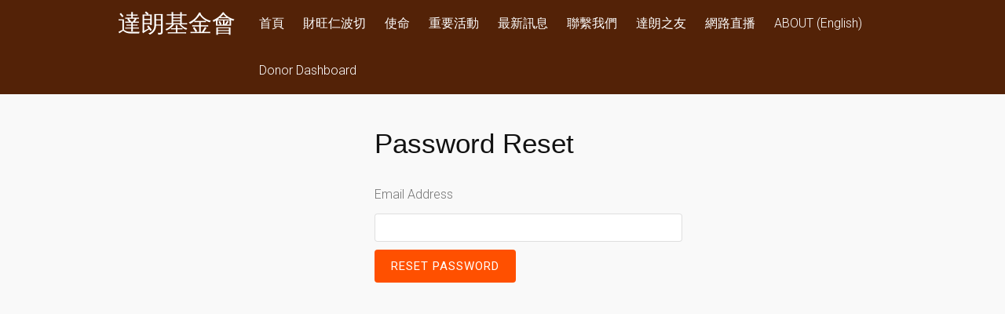

--- FILE ---
content_type: text/html; charset=UTF-8
request_url: https://www.danangfoundation.com/membership-login/password-reset/
body_size: 10226
content:
<!DOCTYPE html>
<html lang="en">
<head>
<meta charset="UTF-8">
<meta name="viewport" content="width=device-width, initial-scale=1">
<link rel="profile" href="http://gmpg.org/xfn/11">
<link rel="pingback" href="https://www.danangfoundation.com/xmlrpc.php">

<title>Password Reset &#8211; 達朗基金會</title>
<meta name='robots' content='max-image-preview:large' />
<link rel='dns-prefetch' href='//secure.gravatar.com' />
<link rel='dns-prefetch' href='//fonts.googleapis.com' />
<link rel='dns-prefetch' href='//v0.wordpress.com' />
<link rel='dns-prefetch' href='//i0.wp.com' />
<link rel="alternate" type="application/rss+xml" title="達朗基金會 &raquo; Feed" href="https://www.danangfoundation.com/feed/" />
<link rel="alternate" type="application/rss+xml" title="達朗基金會 &raquo; Comments Feed" href="https://www.danangfoundation.com/comments/feed/" />
<script type="text/javascript">
window._wpemojiSettings = {"baseUrl":"https:\/\/s.w.org\/images\/core\/emoji\/14.0.0\/72x72\/","ext":".png","svgUrl":"https:\/\/s.w.org\/images\/core\/emoji\/14.0.0\/svg\/","svgExt":".svg","source":{"concatemoji":"https:\/\/www.danangfoundation.com\/wp-includes\/js\/wp-emoji-release.min.js?ver=6.1.3"}};
/*! This file is auto-generated */
!function(e,a,t){var n,r,o,i=a.createElement("canvas"),p=i.getContext&&i.getContext("2d");function s(e,t){var a=String.fromCharCode,e=(p.clearRect(0,0,i.width,i.height),p.fillText(a.apply(this,e),0,0),i.toDataURL());return p.clearRect(0,0,i.width,i.height),p.fillText(a.apply(this,t),0,0),e===i.toDataURL()}function c(e){var t=a.createElement("script");t.src=e,t.defer=t.type="text/javascript",a.getElementsByTagName("head")[0].appendChild(t)}for(o=Array("flag","emoji"),t.supports={everything:!0,everythingExceptFlag:!0},r=0;r<o.length;r++)t.supports[o[r]]=function(e){if(p&&p.fillText)switch(p.textBaseline="top",p.font="600 32px Arial",e){case"flag":return s([127987,65039,8205,9895,65039],[127987,65039,8203,9895,65039])?!1:!s([55356,56826,55356,56819],[55356,56826,8203,55356,56819])&&!s([55356,57332,56128,56423,56128,56418,56128,56421,56128,56430,56128,56423,56128,56447],[55356,57332,8203,56128,56423,8203,56128,56418,8203,56128,56421,8203,56128,56430,8203,56128,56423,8203,56128,56447]);case"emoji":return!s([129777,127995,8205,129778,127999],[129777,127995,8203,129778,127999])}return!1}(o[r]),t.supports.everything=t.supports.everything&&t.supports[o[r]],"flag"!==o[r]&&(t.supports.everythingExceptFlag=t.supports.everythingExceptFlag&&t.supports[o[r]]);t.supports.everythingExceptFlag=t.supports.everythingExceptFlag&&!t.supports.flag,t.DOMReady=!1,t.readyCallback=function(){t.DOMReady=!0},t.supports.everything||(n=function(){t.readyCallback()},a.addEventListener?(a.addEventListener("DOMContentLoaded",n,!1),e.addEventListener("load",n,!1)):(e.attachEvent("onload",n),a.attachEvent("onreadystatechange",function(){"complete"===a.readyState&&t.readyCallback()})),(e=t.source||{}).concatemoji?c(e.concatemoji):e.wpemoji&&e.twemoji&&(c(e.twemoji),c(e.wpemoji)))}(window,document,window._wpemojiSettings);
</script>
<style type="text/css">
img.wp-smiley,
img.emoji {
	display: inline !important;
	border: none !important;
	box-shadow: none !important;
	height: 1em !important;
	width: 1em !important;
	margin: 0 0.07em !important;
	vertical-align: -0.1em !important;
	background: none !important;
	padding: 0 !important;
}
</style>
	<link rel='stylesheet' id='wp-block-library-css' href='https://www.danangfoundation.com/wp-includes/css/dist/block-library/style.min.css?ver=6.1.3' type='text/css' media='all' />
<style id='wp-block-library-inline-css' type='text/css'>
.has-text-align-justify{text-align:justify;}
</style>
<link rel='stylesheet' id='mediaelement-css' href='https://www.danangfoundation.com/wp-includes/js/mediaelement/mediaelementplayer-legacy.min.css?ver=4.2.17' type='text/css' media='all' />
<link rel='stylesheet' id='wp-mediaelement-css' href='https://www.danangfoundation.com/wp-includes/js/mediaelement/wp-mediaelement.min.css?ver=6.1.3' type='text/css' media='all' />
<link rel='stylesheet' id='awsm-ead-public-css' href='https://www.danangfoundation.com/wp-content/plugins/embed-any-document/css/embed-public.min.css?ver=2.7.1' type='text/css' media='all' />
<link rel='stylesheet' id='classic-theme-styles-css' href='https://www.danangfoundation.com/wp-includes/css/classic-themes.min.css?ver=1' type='text/css' media='all' />
<style id='global-styles-inline-css' type='text/css'>
body{--wp--preset--color--black: #000000;--wp--preset--color--cyan-bluish-gray: #abb8c3;--wp--preset--color--white: #ffffff;--wp--preset--color--pale-pink: #f78da7;--wp--preset--color--vivid-red: #cf2e2e;--wp--preset--color--luminous-vivid-orange: #ff6900;--wp--preset--color--luminous-vivid-amber: #fcb900;--wp--preset--color--light-green-cyan: #7bdcb5;--wp--preset--color--vivid-green-cyan: #00d084;--wp--preset--color--pale-cyan-blue: #8ed1fc;--wp--preset--color--vivid-cyan-blue: #0693e3;--wp--preset--color--vivid-purple: #9b51e0;--wp--preset--gradient--vivid-cyan-blue-to-vivid-purple: linear-gradient(135deg,rgba(6,147,227,1) 0%,rgb(155,81,224) 100%);--wp--preset--gradient--light-green-cyan-to-vivid-green-cyan: linear-gradient(135deg,rgb(122,220,180) 0%,rgb(0,208,130) 100%);--wp--preset--gradient--luminous-vivid-amber-to-luminous-vivid-orange: linear-gradient(135deg,rgba(252,185,0,1) 0%,rgba(255,105,0,1) 100%);--wp--preset--gradient--luminous-vivid-orange-to-vivid-red: linear-gradient(135deg,rgba(255,105,0,1) 0%,rgb(207,46,46) 100%);--wp--preset--gradient--very-light-gray-to-cyan-bluish-gray: linear-gradient(135deg,rgb(238,238,238) 0%,rgb(169,184,195) 100%);--wp--preset--gradient--cool-to-warm-spectrum: linear-gradient(135deg,rgb(74,234,220) 0%,rgb(151,120,209) 20%,rgb(207,42,186) 40%,rgb(238,44,130) 60%,rgb(251,105,98) 80%,rgb(254,248,76) 100%);--wp--preset--gradient--blush-light-purple: linear-gradient(135deg,rgb(255,206,236) 0%,rgb(152,150,240) 100%);--wp--preset--gradient--blush-bordeaux: linear-gradient(135deg,rgb(254,205,165) 0%,rgb(254,45,45) 50%,rgb(107,0,62) 100%);--wp--preset--gradient--luminous-dusk: linear-gradient(135deg,rgb(255,203,112) 0%,rgb(199,81,192) 50%,rgb(65,88,208) 100%);--wp--preset--gradient--pale-ocean: linear-gradient(135deg,rgb(255,245,203) 0%,rgb(182,227,212) 50%,rgb(51,167,181) 100%);--wp--preset--gradient--electric-grass: linear-gradient(135deg,rgb(202,248,128) 0%,rgb(113,206,126) 100%);--wp--preset--gradient--midnight: linear-gradient(135deg,rgb(2,3,129) 0%,rgb(40,116,252) 100%);--wp--preset--duotone--dark-grayscale: url('#wp-duotone-dark-grayscale');--wp--preset--duotone--grayscale: url('#wp-duotone-grayscale');--wp--preset--duotone--purple-yellow: url('#wp-duotone-purple-yellow');--wp--preset--duotone--blue-red: url('#wp-duotone-blue-red');--wp--preset--duotone--midnight: url('#wp-duotone-midnight');--wp--preset--duotone--magenta-yellow: url('#wp-duotone-magenta-yellow');--wp--preset--duotone--purple-green: url('#wp-duotone-purple-green');--wp--preset--duotone--blue-orange: url('#wp-duotone-blue-orange');--wp--preset--font-size--small: 13px;--wp--preset--font-size--medium: 20px;--wp--preset--font-size--large: 36px;--wp--preset--font-size--x-large: 42px;--wp--preset--spacing--20: 0.44rem;--wp--preset--spacing--30: 0.67rem;--wp--preset--spacing--40: 1rem;--wp--preset--spacing--50: 1.5rem;--wp--preset--spacing--60: 2.25rem;--wp--preset--spacing--70: 3.38rem;--wp--preset--spacing--80: 5.06rem;}:where(.is-layout-flex){gap: 0.5em;}body .is-layout-flow > .alignleft{float: left;margin-inline-start: 0;margin-inline-end: 2em;}body .is-layout-flow > .alignright{float: right;margin-inline-start: 2em;margin-inline-end: 0;}body .is-layout-flow > .aligncenter{margin-left: auto !important;margin-right: auto !important;}body .is-layout-constrained > .alignleft{float: left;margin-inline-start: 0;margin-inline-end: 2em;}body .is-layout-constrained > .alignright{float: right;margin-inline-start: 2em;margin-inline-end: 0;}body .is-layout-constrained > .aligncenter{margin-left: auto !important;margin-right: auto !important;}body .is-layout-constrained > :where(:not(.alignleft):not(.alignright):not(.alignfull)){max-width: var(--wp--style--global--content-size);margin-left: auto !important;margin-right: auto !important;}body .is-layout-constrained > .alignwide{max-width: var(--wp--style--global--wide-size);}body .is-layout-flex{display: flex;}body .is-layout-flex{flex-wrap: wrap;align-items: center;}body .is-layout-flex > *{margin: 0;}:where(.wp-block-columns.is-layout-flex){gap: 2em;}.has-black-color{color: var(--wp--preset--color--black) !important;}.has-cyan-bluish-gray-color{color: var(--wp--preset--color--cyan-bluish-gray) !important;}.has-white-color{color: var(--wp--preset--color--white) !important;}.has-pale-pink-color{color: var(--wp--preset--color--pale-pink) !important;}.has-vivid-red-color{color: var(--wp--preset--color--vivid-red) !important;}.has-luminous-vivid-orange-color{color: var(--wp--preset--color--luminous-vivid-orange) !important;}.has-luminous-vivid-amber-color{color: var(--wp--preset--color--luminous-vivid-amber) !important;}.has-light-green-cyan-color{color: var(--wp--preset--color--light-green-cyan) !important;}.has-vivid-green-cyan-color{color: var(--wp--preset--color--vivid-green-cyan) !important;}.has-pale-cyan-blue-color{color: var(--wp--preset--color--pale-cyan-blue) !important;}.has-vivid-cyan-blue-color{color: var(--wp--preset--color--vivid-cyan-blue) !important;}.has-vivid-purple-color{color: var(--wp--preset--color--vivid-purple) !important;}.has-black-background-color{background-color: var(--wp--preset--color--black) !important;}.has-cyan-bluish-gray-background-color{background-color: var(--wp--preset--color--cyan-bluish-gray) !important;}.has-white-background-color{background-color: var(--wp--preset--color--white) !important;}.has-pale-pink-background-color{background-color: var(--wp--preset--color--pale-pink) !important;}.has-vivid-red-background-color{background-color: var(--wp--preset--color--vivid-red) !important;}.has-luminous-vivid-orange-background-color{background-color: var(--wp--preset--color--luminous-vivid-orange) !important;}.has-luminous-vivid-amber-background-color{background-color: var(--wp--preset--color--luminous-vivid-amber) !important;}.has-light-green-cyan-background-color{background-color: var(--wp--preset--color--light-green-cyan) !important;}.has-vivid-green-cyan-background-color{background-color: var(--wp--preset--color--vivid-green-cyan) !important;}.has-pale-cyan-blue-background-color{background-color: var(--wp--preset--color--pale-cyan-blue) !important;}.has-vivid-cyan-blue-background-color{background-color: var(--wp--preset--color--vivid-cyan-blue) !important;}.has-vivid-purple-background-color{background-color: var(--wp--preset--color--vivid-purple) !important;}.has-black-border-color{border-color: var(--wp--preset--color--black) !important;}.has-cyan-bluish-gray-border-color{border-color: var(--wp--preset--color--cyan-bluish-gray) !important;}.has-white-border-color{border-color: var(--wp--preset--color--white) !important;}.has-pale-pink-border-color{border-color: var(--wp--preset--color--pale-pink) !important;}.has-vivid-red-border-color{border-color: var(--wp--preset--color--vivid-red) !important;}.has-luminous-vivid-orange-border-color{border-color: var(--wp--preset--color--luminous-vivid-orange) !important;}.has-luminous-vivid-amber-border-color{border-color: var(--wp--preset--color--luminous-vivid-amber) !important;}.has-light-green-cyan-border-color{border-color: var(--wp--preset--color--light-green-cyan) !important;}.has-vivid-green-cyan-border-color{border-color: var(--wp--preset--color--vivid-green-cyan) !important;}.has-pale-cyan-blue-border-color{border-color: var(--wp--preset--color--pale-cyan-blue) !important;}.has-vivid-cyan-blue-border-color{border-color: var(--wp--preset--color--vivid-cyan-blue) !important;}.has-vivid-purple-border-color{border-color: var(--wp--preset--color--vivid-purple) !important;}.has-vivid-cyan-blue-to-vivid-purple-gradient-background{background: var(--wp--preset--gradient--vivid-cyan-blue-to-vivid-purple) !important;}.has-light-green-cyan-to-vivid-green-cyan-gradient-background{background: var(--wp--preset--gradient--light-green-cyan-to-vivid-green-cyan) !important;}.has-luminous-vivid-amber-to-luminous-vivid-orange-gradient-background{background: var(--wp--preset--gradient--luminous-vivid-amber-to-luminous-vivid-orange) !important;}.has-luminous-vivid-orange-to-vivid-red-gradient-background{background: var(--wp--preset--gradient--luminous-vivid-orange-to-vivid-red) !important;}.has-very-light-gray-to-cyan-bluish-gray-gradient-background{background: var(--wp--preset--gradient--very-light-gray-to-cyan-bluish-gray) !important;}.has-cool-to-warm-spectrum-gradient-background{background: var(--wp--preset--gradient--cool-to-warm-spectrum) !important;}.has-blush-light-purple-gradient-background{background: var(--wp--preset--gradient--blush-light-purple) !important;}.has-blush-bordeaux-gradient-background{background: var(--wp--preset--gradient--blush-bordeaux) !important;}.has-luminous-dusk-gradient-background{background: var(--wp--preset--gradient--luminous-dusk) !important;}.has-pale-ocean-gradient-background{background: var(--wp--preset--gradient--pale-ocean) !important;}.has-electric-grass-gradient-background{background: var(--wp--preset--gradient--electric-grass) !important;}.has-midnight-gradient-background{background: var(--wp--preset--gradient--midnight) !important;}.has-small-font-size{font-size: var(--wp--preset--font-size--small) !important;}.has-medium-font-size{font-size: var(--wp--preset--font-size--medium) !important;}.has-large-font-size{font-size: var(--wp--preset--font-size--large) !important;}.has-x-large-font-size{font-size: var(--wp--preset--font-size--x-large) !important;}
.wp-block-navigation a:where(:not(.wp-element-button)){color: inherit;}
:where(.wp-block-columns.is-layout-flex){gap: 2em;}
.wp-block-pullquote{font-size: 1.5em;line-height: 1.6;}
</style>
<link rel='stylesheet' id='contact-form-7-css' href='https://www.danangfoundation.com/wp-content/plugins/contact-form-7/includes/css/styles.css?ver=5.7.2' type='text/css' media='all' />
<link rel='stylesheet' id='swpm.common-css' href='https://www.danangfoundation.com/wp-content/plugins/simple-membership/css/swpm.common.css?ver=4.2.3' type='text/css' media='all' />
<link rel='stylesheet' id='give-styles-css' href='https://www.danangfoundation.com/wp-content/plugins/give/assets/dist/css/give.css?ver=2.23.2' type='text/css' media='all' />
<link rel='stylesheet' id='give-donation-summary-style-frontend-css' href='https://www.danangfoundation.com/wp-content/plugins/give/assets/dist/css/give-donation-summary.css?ver=2.23.2' type='text/css' media='all' />
<link rel='stylesheet' id='spu-public-css-css' href='https://www.danangfoundation.com/wp-content/plugins/popups/public/assets/css/public.css?ver=1.7.1' type='text/css' media='all' />
<link rel='stylesheet' id='tesseract-style-css' href='https://www.danangfoundation.com/wp-content/themes/Tesseract/style.css?ver=1.0.0' type='text/css' media='all' />
<link rel='stylesheet' id='tesseract-fonts-css' href='//fonts.googleapis.com/css?family=Roboto%3A400%2C100%2C100italic%2C300%2C300italic%2C400italic%2C500%2C500italic%2C700%2C700italic%2C900%2C900italic%26subset%3Dlatin%2Ccyrillic-ext%2Cgreek-ext%2Cgreek%2Cvietnamese%2Clatin-ext%2Ccyrillic&#038;ver=1.0.0' type='text/css' media='all' />
<link rel='stylesheet' id='tesseract-icons-css' href='https://www.danangfoundation.com/wp-content/themes/Tesseract/css/typicons.css?ver=1.0.0' type='text/css' media='all' />
<link rel='stylesheet' id='tesseract-site-banner-css' href='https://www.danangfoundation.com/wp-content/themes/Tesseract/css/site-banner.css?ver=1.0.0' type='text/css' media='all' />
<style id='tesseract-site-banner-inline-css' type='text/css'>
.site-header,
	.main-navigation ul ul a { background-color: rgb(83, 34, 7); }
	
	.home .site-header,
	.home .main-navigation ul ul a { background-color: rgba(83, 34, 7, 0.45); }
	
	.site-header,
	.site-header h1, 
	.site-header h2,
	.site-header h3,
	.site-header h4,
	.site-header h5,
	.site-header h6 { color: #ffffff; }
	
	.site-header a,
	.main-navigation ul ul a,
	.menu-open,
	.dashicons.menu-open,
	.menu-close,
	.dashicons.menu-close { color: #ffffff; }
	
	.site-header a:hover,
	.main-navigation ul ul a:hover,
	.menu-open:hover,
	.dashicons.menu-open:hover,
	.menu-close:hover,
	.dashicons.menu-open:hover { color: #eeee22; }
</style>
<link rel='stylesheet' id='tesseract-footer-banner-css' href='https://www.danangfoundation.com/wp-content/themes/Tesseract/css/footer-banner.css?ver=1.0.0' type='text/css' media='all' />
<style id='tesseract-footer-banner-inline-css' type='text/css'>
#colophon { 
		background-color: #770000;
		color: #ffffff 
	}
	#colophon h1, 
	#colophon h2,
	#colophon h3,
	#colophon h4,
	#colophon h5,
	#colophon h6 { color: #ffffff; }
	
	#colophon a { color: #eded00; }
	
	#colophon a:hover { color: #ffffff; }	
	
	#horizontal-menu-before,
	#horizontal-menu-after { border-color: rgba(237, 237, 0, 0.25); }
	
	#footer-banner.footbar-active { border-color: rgba(237, 237, 0, 0.15); };
</style>
<link rel='stylesheet' id='dashicons-css' href='https://www.danangfoundation.com/wp-includes/css/dashicons.min.css?ver=6.1.3' type='text/css' media='all' />
<link rel='stylesheet' id='jetpack_css-css' href='https://www.danangfoundation.com/wp-content/plugins/jetpack/css/jetpack.css?ver=11.7' type='text/css' media='all' />
<link rel='stylesheet' id='lightboxStyle-css' href='https://www.danangfoundation.com/wp-content/plugins/lightbox-plus/css/shadowed/colorbox.min.css?ver=2.7.2' type='text/css' media='screen' />
<script type='text/javascript' src='https://www.danangfoundation.com/wp-includes/js/jquery/jquery.min.js?ver=3.6.1' id='jquery-core-js'></script>
<script type='text/javascript' src='https://www.danangfoundation.com/wp-includes/js/jquery/jquery-migrate.min.js?ver=3.3.2' id='jquery-migrate-js'></script>
<script type='text/javascript' src='https://www.danangfoundation.com/wp-includes/js/dist/vendor/regenerator-runtime.min.js?ver=0.13.9' id='regenerator-runtime-js'></script>
<script type='text/javascript' src='https://www.danangfoundation.com/wp-includes/js/dist/vendor/wp-polyfill.min.js?ver=3.15.0' id='wp-polyfill-js'></script>
<script type='text/javascript' src='https://www.danangfoundation.com/wp-includes/js/dist/hooks.min.js?ver=4169d3cf8e8d95a3d6d5' id='wp-hooks-js'></script>
<script type='text/javascript' src='https://www.danangfoundation.com/wp-includes/js/dist/i18n.min.js?ver=9e794f35a71bb98672ae' id='wp-i18n-js'></script>
<script type='text/javascript' id='wp-i18n-js-after'>
wp.i18n.setLocaleData( { 'text direction\u0004ltr': [ 'ltr' ] } );
</script>
<script type='text/javascript' id='give-js-extra'>
/* <![CDATA[ */
var give_global_vars = {"ajaxurl":"https:\/\/www.danangfoundation.com\/wp-admin\/admin-ajax.php","checkout_nonce":"c004e1cbe7","currency":"USD","currency_sign":"$","currency_pos":"before","thousands_separator":",","decimal_separator":".","no_gateway":"Please select a payment method.","bad_minimum":"The minimum custom donation amount for this form is","bad_maximum":"The maximum custom donation amount for this form is","general_loading":"Loading...","purchase_loading":"Please Wait...","textForOverlayScreen":"<h3>Processing...<\/h3><p>This will only take a second!<\/p>","number_decimals":"0","is_test_mode":"","give_version":"2.23.2","magnific_options":{"main_class":"give-modal","close_on_bg_click":false},"form_translation":{"payment-mode":"Please select payment mode.","give_first":"Please enter your first name.","give_last":"Please enter your last name.","give_email":"Please enter a valid email address.","give_user_login":"Invalid email address or username.","give_user_pass":"Enter a password.","give_user_pass_confirm":"Enter the password confirmation.","give_agree_to_terms":"You must agree to the terms and conditions."},"confirm_email_sent_message":"Please check your email and click on the link to access your complete donation history.","ajax_vars":{"ajaxurl":"https:\/\/www.danangfoundation.com\/wp-admin\/admin-ajax.php","ajaxNonce":"5d03091233","loading":"Loading","select_option":"Please select an option","default_gateway":"paypal","permalinks":"1","number_decimals":0},"cookie_hash":"4dd9afd59a00f1ba2665ab867abb4d94","session_nonce_cookie_name":"wp-give_session_reset_nonce_4dd9afd59a00f1ba2665ab867abb4d94","session_cookie_name":"wp-give_session_4dd9afd59a00f1ba2665ab867abb4d94","delete_session_nonce_cookie":"0"};
var giveApiSettings = {"root":"https:\/\/www.danangfoundation.com\/wp-json\/give-api\/v2\/","rest_base":"give-api\/v2"};
/* ]]> */
</script>
<script type='text/javascript' src='https://www.danangfoundation.com/wp-content/plugins/give/assets/dist/js/give.js?ver=66dd85b7d7527a57' id='give-js'></script>
<link rel="https://api.w.org/" href="https://www.danangfoundation.com/wp-json/" /><link rel="alternate" type="application/json" href="https://www.danangfoundation.com/wp-json/wp/v2/pages/2506" /><link rel="EditURI" type="application/rsd+xml" title="RSD" href="https://www.danangfoundation.com/xmlrpc.php?rsd" />
<link rel="wlwmanifest" type="application/wlwmanifest+xml" href="https://www.danangfoundation.com/wp-includes/wlwmanifest.xml" />
<meta name="generator" content="WordPress 6.1.3" />
<link rel="canonical" href="https://www.danangfoundation.com/membership-login/password-reset/" />
<link rel='shortlink' href='https://wp.me/P6pZkO-Eq' />
<link rel="alternate" type="application/json+oembed" href="https://www.danangfoundation.com/wp-json/oembed/1.0/embed?url=https%3A%2F%2Fwww.danangfoundation.com%2Fmembership-login%2Fpassword-reset%2F" />
<link rel="alternate" type="text/xml+oembed" href="https://www.danangfoundation.com/wp-json/oembed/1.0/embed?url=https%3A%2F%2Fwww.danangfoundation.com%2Fmembership-login%2Fpassword-reset%2F&#038;format=xml" />
	<link rel="preconnect" href="https://fonts.googleapis.com">
	<link rel="preconnect" href="https://fonts.gstatic.com">
	<meta name="generator" content="Give v2.23.2" />
	<style>img#wpstats{display:none}</style>
		<noscript><style>#sidebar-footer aside {border: none!important;}</style></noscript>
<!-- Jetpack Open Graph Tags -->
<meta property="og:type" content="article" />
<meta property="og:title" content="Password Reset" />
<meta property="og:url" content="https://www.danangfoundation.com/membership-login/password-reset/" />
<meta property="og:description" content="Visit the post for more." />
<meta property="article:published_time" content="2015-09-23T22:03:11+00:00" />
<meta property="article:modified_time" content="2015-09-23T22:03:11+00:00" />
<meta property="og:site_name" content="達朗基金會" />
<meta property="og:image" content="https://i0.wp.com/www.danangfoundation.com/wp-content/uploads/cropped-da-logo-2-Red-back.jpg?fit=512%2C512&#038;ssl=1" />
<meta property="og:image:width" content="512" />
<meta property="og:image:height" content="512" />
<meta property="og:image:alt" content="" />
<meta name="twitter:text:title" content="Password Reset" />
<meta name="twitter:image" content="https://i0.wp.com/www.danangfoundation.com/wp-content/uploads/cropped-da-logo-2-Red-back.jpg?fit=240%2C240&amp;ssl=1" />
<meta name="twitter:card" content="summary" />
<meta name="twitter:description" content="Visit the post for more." />

<!-- End Jetpack Open Graph Tags -->
<link rel="icon" href="https://i0.wp.com/www.danangfoundation.com/wp-content/uploads/cropped-da-logo-2-Red-back.jpg?fit=32%2C32&#038;ssl=1" sizes="32x32" />
<link rel="icon" href="https://i0.wp.com/www.danangfoundation.com/wp-content/uploads/cropped-da-logo-2-Red-back.jpg?fit=192%2C192&#038;ssl=1" sizes="192x192" />
<link rel="apple-touch-icon" href="https://i0.wp.com/www.danangfoundation.com/wp-content/uploads/cropped-da-logo-2-Red-back.jpg?fit=180%2C180&#038;ssl=1" />
<meta name="msapplication-TileImage" content="https://i0.wp.com/www.danangfoundation.com/wp-content/uploads/cropped-da-logo-2-Red-back.jpg?fit=270%2C270&#038;ssl=1" />
<style id="sccss"></style>	<style id="egf-frontend-styles" type="text/css">
		.home-headline {color: #ffffff;font-size: 41px;line-height: 0.8;margin-right: 18px;} .home-sub {color: #fcf400;font-family: 'sans-serif', sans-serif;font-size: 23px;font-style: normal;font-weight: 400;margin-right: 23px;border-top-style: none;border-bottom-style: none;border-left-style: none;border-right-color: #eeee22;border-right-style: none;} p {font-family: 'sans-serif', sans-serif;font-size: 16px;font-style: normal;font-weight: 400;line-height: 1.7;margin-left: 6px;} h1 {font-family: 'sans-serif', sans-serif;font-size: 30px;font-style: normal;font-weight: 400;margin-bottom: 22px;margin-left: 6px;} .ripo-home-headline {color: #ffffff;font-size: 40px;margin-top: 253px;} h2 {margin-bottom: 10px;margin-left: 6px;} h3 {line-height: 1.5;margin-bottom: 8px;margin-left: 6px;} h4 {margin-left: 6px;} .en-headline {color: #eeee22;font-family: 'Helvetica', sans-serif;font-size: 50px;font-style: normal;font-weight: 400;letter-spacing: -1px;line-height: 1.1;margin-right: 5px;} .entr {color: #ffffff;font-family: 'Helvetica', sans-serif;font-size: 50px;font-style: normal;font-weight: 400;line-height: 1.3;margin-left: 10px;} .en-mission {color: #ffffff;font-family: 'Helvetica', sans-serif;font-size: 45px;font-style: normal;font-weight: 400;letter-spacing: -3px;line-height: 1.8;margin-bottom: 25px;margin-left: 80px;margin-right: 30px;text-decoration: none;text-transform: none;border-bottom-style: none;border-right-style: none;border-top-left-radius: 20px;border-top-right-radius: 20px;border-bottom-right-radius: 20px;border-bottom-left-radius: 20px;} h6 {font-size: 70px;} .headline-resize {color: #ffffff;font-family: 'Helvetica', sans-serif;font-style: normal;font-weight: 400;letter-spacing: -2px;margin-right: 6px;} h5 {} 	</style>
	
</head>


<body class="page-template-default page page-id-2506 page-child parent-pageid-2504 frontend full-width-page">

<nav id="mobile-navigation" class="top-navigation" role="navigation">

	<div class="header-menu"><ul id="menu-main" class="menu"><li id="menu-item-26" class="menu-item menu-item-type-post_type menu-item-object-page menu-item-home menu-item-26"><a href="https://www.danangfoundation.com/">首頁</a></li>
<li id="menu-item-25" class="menu-item menu-item-type-post_type menu-item-object-page menu-item-25"><a href="https://www.danangfoundation.com/%e8%b2%a1%e6%97%ba%e4%bb%81%e6%b3%a2%e5%88%87/">財旺仁波切</a></li>
<li id="menu-item-24" class="menu-item menu-item-type-post_type menu-item-object-page menu-item-has-children menu-item-24"><a href="https://www.danangfoundation.com/%e4%bd%bf%e5%91%bd/">使命</a>
<ul class="sub-menu">
	<li id="menu-item-281" class="menu-item menu-item-type-post_type menu-item-object-page menu-item-281"><a href="https://www.danangfoundation.com/%e4%bd%bf%e5%91%bd/%e6%95%99%e8%82%b2/">教育</a></li>
	<li id="menu-item-280" class="menu-item menu-item-type-post_type menu-item-object-page menu-item-280"><a href="https://www.danangfoundation.com/%e4%bd%bf%e5%91%bd/%e6%bf%9f%e8%b2%a7/">濟貧</a></li>
	<li id="menu-item-279" class="menu-item menu-item-type-post_type menu-item-object-page menu-item-279"><a href="https://www.danangfoundation.com/%e4%bd%bf%e5%91%bd/%e9%86%ab%e7%99%82/">醫療</a></li>
	<li id="menu-item-278" class="menu-item menu-item-type-post_type menu-item-object-page menu-item-278"><a href="https://www.danangfoundation.com/%e4%bd%bf%e5%91%bd/%e6%96%87%e5%8c%96/">文化</a></li>
	<li id="menu-item-277" class="menu-item menu-item-type-post_type menu-item-object-page menu-item-277"><a href="https://www.danangfoundation.com/%e4%bd%bf%e5%91%bd/%e7%92%b0%e4%bf%9d/">環保</a></li>
</ul>
</li>
<li id="menu-item-688" class="menu-item menu-item-type-post_type menu-item-object-page menu-item-has-children menu-item-688"><a href="https://www.danangfoundation.com/%e9%87%8d%e8%a6%81%e6%b4%bb%e5%8b%95/">重要活動</a>
<ul class="sub-menu">
	<li id="menu-item-5923" class="menu-item menu-item-type-post_type menu-item-object-page menu-item-5923"><a href="https://www.danangfoundation.com/2022-%e7%ac%ac%e5%9b%9b%e5%b1%86%e7%b4%90%e7%b4%84%e5%99%b6%e8%88%89%e7%a5%88%e9%a1%98%e5%a4%a7%e6%b3%95%e6%9c%83/">2022 第四屆紐約噶舉祈願大法會</a></li>
	<li id="menu-item-5892" class="menu-item menu-item-type-post_type menu-item-object-page menu-item-5892"><a href="https://www.danangfoundation.com/2021-%e7%ac%ac%e4%b8%89%e5%b1%86%e7%b4%90%e7%b4%84%e5%99%b6%e8%88%89%e7%a5%88%e9%a1%98%e5%a4%a7%e6%b3%95%e6%9c%83/">2021 第三屆紐約噶舉祈願大法會</a></li>
	<li id="menu-item-5837" class="menu-item menu-item-type-post_type menu-item-object-page menu-item-5837"><a href="https://www.danangfoundation.com/2019_ny_monlam/">2019 第二屆紐約噶舉祈願大法會</a></li>
	<li id="menu-item-4571" class="menu-item menu-item-type-post_type menu-item-object-page menu-item-has-children menu-item-4571"><a href="https://www.danangfoundation.com/%e5%8c%97%e7%be%8e%e7%ac%ac%e4%b9%9d%e5%b1%86%e5%99%b6%e8%88%89%e5%a4%a7%e7%a5%88%e9%a1%98%e6%b3%95%e6%9c%83/">2018 北美第九屆噶舉祈願大法會</a>
	<ul class="sub-menu">
		<li id="menu-item-4581" class="menu-item menu-item-type-post_type menu-item-object-page menu-item-has-children menu-item-4581"><a href="https://www.danangfoundation.com/chinese-event-info/">法訊</a>
		<ul class="sub-menu">
			<li id="menu-item-4572" class="menu-item menu-item-type-post_type menu-item-object-page menu-item-4572"><a href="https://www.danangfoundation.com/chinese-announcement/">法會公告</a></li>
			<li id="menu-item-4577" class="menu-item menu-item-type-post_type menu-item-object-page menu-item-4577"><a href="https://www.danangfoundation.com/chinese-prayer-festival/">法會誦經</a></li>
			<li id="menu-item-4576" class="menu-item menu-item-type-post_type menu-item-object-page menu-item-4576"><a href="https://www.danangfoundation.com/chinese-lamp-offering/">點燈祈願會</a></li>
			<li id="menu-item-4575" class="menu-item menu-item-type-post_type menu-item-object-page menu-item-4575"><a href="https://www.danangfoundation.com/chinese-daily-schedule/">法會每日行程</a></li>
			<li id="menu-item-4574" class="menu-item menu-item-type-post_type menu-item-object-page menu-item-4574"><a href="https://www.danangfoundation.com/chinese-tickets-sponsorship/">票務及贊助</a></li>
			<li id="menu-item-4573" class="menu-item menu-item-type-post_type menu-item-object-page menu-item-4573"><a href="https://www.danangfoundation.com/chinese-venue-info/">法會埸地</a></li>
		</ul>
</li>
		<li id="menu-item-4580" class="menu-item menu-item-type-post_type menu-item-object-page menu-item-4580"><a href="https://www.danangfoundation.com/chinese-webcast/">法會現埸網路直播</a></li>
		<li id="menu-item-4579" class="menu-item menu-item-type-post_type menu-item-object-page menu-item-4579"><a href="https://www.danangfoundation.com/chinese-reports/">法會新聞報導</a></li>
	</ul>
</li>
	<li id="menu-item-5949" class="menu-item menu-item-type-post_type menu-item-object-page menu-item-5949"><a href="https://www.danangfoundation.com/%e5%a4%a7%e5%8f%b8%e5%be%92%e5%b7%b42016%e7%b4%90%e7%b4%84%e8%a1%8c/">大司徒巴2016紐約行</a></li>
	<li id="menu-item-5950" class="menu-item menu-item-type-post_type menu-item-object-page menu-item-5950"><a href="https://www.danangfoundation.com/%e5%a4%a7%e5%af%b6%e6%b3%95%e7%8e%8b2015%e7%be%8e%e5%9c%8b%e8%a1%8c/">大寶法王2015美國行</a></li>
	<li id="menu-item-5951" class="menu-item menu-item-type-post_type menu-item-object-page menu-item-5951"><a href="https://www.danangfoundation.com/%e9%81%94%e8%b3%b4%e5%b0%8a%e8%80%852014%e7%b4%90%e7%b4%84%e8%a1%8c/">達賴尊者2014紐約行</a></li>
</ul>
</li>
<li id="menu-item-23" class="menu-item menu-item-type-post_type menu-item-object-page menu-item-23"><a href="https://www.danangfoundation.com/%e6%9c%80%e6%96%b0%e8%a8%8a%e6%81%af/">最新訊息</a></li>
<li id="menu-item-20" class="menu-item menu-item-type-post_type menu-item-object-page menu-item-has-children menu-item-20"><a href="https://www.danangfoundation.com/%e8%81%af%e7%b9%ab%e6%88%91%e5%80%91/">聯繫我們</a>
<ul class="sub-menu">
	<li id="menu-item-21" class="menu-item menu-item-type-post_type menu-item-object-page menu-item-21"><a href="https://www.danangfoundation.com/%e8%b4%8a%e5%8a%a9%e5%8f%8a%e6%8d%90%e6%ac%be/">贊助及捐款</a></li>
	<li id="menu-item-1055" class="menu-item menu-item-type-post_type menu-item-object-page menu-item-1055"><a href="https://www.danangfoundation.com/%e7%9b%b8%e9%97%9c%e9%80%a3%e7%b5%90/">相關連結</a></li>
</ul>
</li>
<li id="menu-item-2461" class="menu-item menu-item-type-post_type menu-item-object-page menu-item-has-children menu-item-2461"><a href="https://www.danangfoundation.com/%e9%81%94%e6%9c%97%e4%b9%8b%e5%8f%8b/">達朗之友</a>
<ul class="sub-menu">
	<li id="menu-item-2620" class="menu-item menu-item-type-post_type menu-item-object-page menu-item-2620"><a href="https://www.danangfoundation.com/ebook-18/">eBOOK 1~8</a></li>
	<li id="menu-item-2619" class="menu-item menu-item-type-post_type menu-item-object-page menu-item-2619"><a href="https://www.danangfoundation.com/ebook-916/">eBOOK 9~16</a></li>
	<li id="menu-item-2618" class="menu-item menu-item-type-post_type menu-item-object-page menu-item-2618"><a href="https://www.danangfoundation.com/ebook-1723/">eBOOK 17~23</a></li>
	<li id="menu-item-2621" class="menu-item menu-item-type-post_type menu-item-object-page menu-item-2621"><a href="https://www.danangfoundation.com/ebook/">eSHEETS</a></li>
</ul>
</li>
<li id="menu-item-3577" class="menu-item menu-item-type-post_type menu-item-object-page menu-item-3577"><a href="https://www.danangfoundation.com/%e7%bd%91%e8%b7%af%e7%9b%b4%e6%92%ad/">網路直播</a></li>
<li id="menu-item-2757" class="menu-item menu-item-type-post_type menu-item-object-page menu-item-has-children menu-item-2757"><a href="https://www.danangfoundation.com/english-home/">ABOUT (English)</a>
<ul class="sub-menu">
	<li id="menu-item-3111" class="menu-item menu-item-type-post_type menu-item-object-page menu-item-3111"><a href="https://www.danangfoundation.com/tsewang-rinpoche/">Tsewang Rinpoche</a></li>
	<li id="menu-item-3105" class="menu-item menu-item-type-post_type menu-item-object-page menu-item-3105"><a href="https://www.danangfoundation.com/our-missions/">Our Missions</a></li>
	<li id="menu-item-3104" class="menu-item menu-item-type-post_type menu-item-object-page menu-item-3104"><a href="https://www.danangfoundation.com/news/">News</a></li>
	<li id="menu-item-3101" class="menu-item menu-item-type-post_type menu-item-object-page menu-item-3101"><a href="https://www.danangfoundation.com/events/">Past Events</a></li>
	<li id="menu-item-4365" class="menu-item menu-item-type-post_type menu-item-object-page menu-item-has-children menu-item-4365"><a href="https://www.danangfoundation.com/9th-kagyu-monlam/">9th NORTH AMERICAN KAGYU MONLAM 2018</a>
	<ul class="sub-menu">
		<li id="menu-item-4366" class="menu-item menu-item-type-post_type menu-item-object-page menu-item-has-children menu-item-4366"><a href="https://www.danangfoundation.com/events-9th-kagyu-monlam/">Event Info</a>
		<ul class="sub-menu">
			<li id="menu-item-4418" class="menu-item menu-item-type-post_type menu-item-object-page menu-item-4418"><a href="https://www.danangfoundation.com/announcement/">ANNOUNCEMENTS</a></li>
			<li id="menu-item-4415" class="menu-item menu-item-type-post_type menu-item-object-page menu-item-4415"><a href="https://www.danangfoundation.com/prayer-festival-june-6-9/">Prayer Festival</a></li>
			<li id="menu-item-4416" class="menu-item menu-item-type-post_type menu-item-object-page menu-item-4416"><a href="https://www.danangfoundation.com/lamp-offering-june-10/">Lamp Offering</a></li>
			<li id="menu-item-4417" class="menu-item menu-item-type-post_type menu-item-object-page menu-item-4417"><a href="https://www.danangfoundation.com/daily-schedule/">Daily Schedule</a></li>
			<li id="menu-item-4429" class="menu-item menu-item-type-post_type menu-item-object-page menu-item-4429"><a href="https://www.danangfoundation.com/pricing/">Tickets &#038; Sponsorship</a></li>
			<li id="menu-item-4474" class="menu-item menu-item-type-post_type menu-item-object-page menu-item-4474"><a href="https://www.danangfoundation.com/venue-info/">Venue Info</a></li>
		</ul>
</li>
		<li id="menu-item-4367" class="menu-item menu-item-type-post_type menu-item-object-page menu-item-4367"><a href="https://www.danangfoundation.com/webcast/">Webcast</a></li>
		<li id="menu-item-4595" class="menu-item menu-item-type-custom menu-item-object-custom menu-item-4595"><a href="https://www.danangfoundation.com/kagyumonlam/reports/">Reports</a></li>
		<li id="menu-item-4596" class="menu-item menu-item-type-custom menu-item-object-custom menu-item-4596"><a href="https://www.danangfoundation.com/kagyumonlam/photos/">Videos</a></li>
	</ul>
</li>
	<li id="menu-item-3103" class="menu-item menu-item-type-post_type menu-item-object-page menu-item-3103"><a href="https://www.danangfoundation.com/contact/">Contact us</a></li>
	<li id="menu-item-3102" class="menu-item menu-item-type-post_type menu-item-object-page menu-item-3102"><a href="https://www.danangfoundation.com/donate/">Donate</a></li>
	<li id="menu-item-3165" class="menu-item menu-item-type-post_type menu-item-object-page menu-item-3165"><a href="https://www.danangfoundation.com/membership/">Membership</a></li>
	<li id="menu-item-3574" class="menu-item menu-item-type-post_type menu-item-object-page menu-item-3574"><a href="https://www.danangfoundation.com/webcast/">Webcast</a></li>
</ul>
</li>
<li id="menu-item-5953" class="menu-item menu-item-type-post_type menu-item-object-page menu-item-5953"><a href="https://www.danangfoundation.com/donor-dashboard/">Donor Dashboard</a></li>
</ul></div>
</nav><!-- #site-navigation -->  	

<div id="page" class="hfeed site">
	<a class="skip-link screen-reader-text" href="#content">Skip to content</a>
    
    <a class="menu-open dashicons dashicons-menu" href="#mobile-navigation"></a>
    <a class="menu-close dashicons dashicons-no" href="#"></a>            
    

	<header id="masthead" class="site-header no-header-image" role="banner">
    
        
        <div id="site-banner" class="cf nothing blogname no-right">               
            
            <div id="site-banner-left" class="no-right">
				
                                    <div class="site-branding">
                                                    <h1 class="site-title"><a href="https://www.danangfoundation.com/" rel="home">達朗基金會</a></h1>
                                            </div><!-- .site-branding -->
              					
                <nav id="site-navigation" class="main-navigation top-navigation" role="navigation">
                	
					<div class="header-menu"><ul id="menu-main-1" class="menu"><li class="menu-item menu-item-type-post_type menu-item-object-page menu-item-home menu-item-26"><a href="https://www.danangfoundation.com/">首頁</a></li>
<li class="menu-item menu-item-type-post_type menu-item-object-page menu-item-25"><a href="https://www.danangfoundation.com/%e8%b2%a1%e6%97%ba%e4%bb%81%e6%b3%a2%e5%88%87/">財旺仁波切</a></li>
<li class="menu-item menu-item-type-post_type menu-item-object-page menu-item-has-children menu-item-24"><a href="https://www.danangfoundation.com/%e4%bd%bf%e5%91%bd/">使命</a>
<ul class="sub-menu">
	<li class="menu-item menu-item-type-post_type menu-item-object-page menu-item-281"><a href="https://www.danangfoundation.com/%e4%bd%bf%e5%91%bd/%e6%95%99%e8%82%b2/">教育</a></li>
	<li class="menu-item menu-item-type-post_type menu-item-object-page menu-item-280"><a href="https://www.danangfoundation.com/%e4%bd%bf%e5%91%bd/%e6%bf%9f%e8%b2%a7/">濟貧</a></li>
	<li class="menu-item menu-item-type-post_type menu-item-object-page menu-item-279"><a href="https://www.danangfoundation.com/%e4%bd%bf%e5%91%bd/%e9%86%ab%e7%99%82/">醫療</a></li>
	<li class="menu-item menu-item-type-post_type menu-item-object-page menu-item-278"><a href="https://www.danangfoundation.com/%e4%bd%bf%e5%91%bd/%e6%96%87%e5%8c%96/">文化</a></li>
	<li class="menu-item menu-item-type-post_type menu-item-object-page menu-item-277"><a href="https://www.danangfoundation.com/%e4%bd%bf%e5%91%bd/%e7%92%b0%e4%bf%9d/">環保</a></li>
</ul>
</li>
<li class="menu-item menu-item-type-post_type menu-item-object-page menu-item-has-children menu-item-688"><a href="https://www.danangfoundation.com/%e9%87%8d%e8%a6%81%e6%b4%bb%e5%8b%95/">重要活動</a>
<ul class="sub-menu">
	<li class="menu-item menu-item-type-post_type menu-item-object-page menu-item-5923"><a href="https://www.danangfoundation.com/2022-%e7%ac%ac%e5%9b%9b%e5%b1%86%e7%b4%90%e7%b4%84%e5%99%b6%e8%88%89%e7%a5%88%e9%a1%98%e5%a4%a7%e6%b3%95%e6%9c%83/">2022 第四屆紐約噶舉祈願大法會</a></li>
	<li class="menu-item menu-item-type-post_type menu-item-object-page menu-item-5892"><a href="https://www.danangfoundation.com/2021-%e7%ac%ac%e4%b8%89%e5%b1%86%e7%b4%90%e7%b4%84%e5%99%b6%e8%88%89%e7%a5%88%e9%a1%98%e5%a4%a7%e6%b3%95%e6%9c%83/">2021 第三屆紐約噶舉祈願大法會</a></li>
	<li class="menu-item menu-item-type-post_type menu-item-object-page menu-item-5837"><a href="https://www.danangfoundation.com/2019_ny_monlam/">2019 第二屆紐約噶舉祈願大法會</a></li>
	<li class="menu-item menu-item-type-post_type menu-item-object-page menu-item-has-children menu-item-4571"><a href="https://www.danangfoundation.com/%e5%8c%97%e7%be%8e%e7%ac%ac%e4%b9%9d%e5%b1%86%e5%99%b6%e8%88%89%e5%a4%a7%e7%a5%88%e9%a1%98%e6%b3%95%e6%9c%83/">2018 北美第九屆噶舉祈願大法會</a>
	<ul class="sub-menu">
		<li class="menu-item menu-item-type-post_type menu-item-object-page menu-item-has-children menu-item-4581"><a href="https://www.danangfoundation.com/chinese-event-info/">法訊</a>
		<ul class="sub-menu">
			<li class="menu-item menu-item-type-post_type menu-item-object-page menu-item-4572"><a href="https://www.danangfoundation.com/chinese-announcement/">法會公告</a></li>
			<li class="menu-item menu-item-type-post_type menu-item-object-page menu-item-4577"><a href="https://www.danangfoundation.com/chinese-prayer-festival/">法會誦經</a></li>
			<li class="menu-item menu-item-type-post_type menu-item-object-page menu-item-4576"><a href="https://www.danangfoundation.com/chinese-lamp-offering/">點燈祈願會</a></li>
			<li class="menu-item menu-item-type-post_type menu-item-object-page menu-item-4575"><a href="https://www.danangfoundation.com/chinese-daily-schedule/">法會每日行程</a></li>
			<li class="menu-item menu-item-type-post_type menu-item-object-page menu-item-4574"><a href="https://www.danangfoundation.com/chinese-tickets-sponsorship/">票務及贊助</a></li>
			<li class="menu-item menu-item-type-post_type menu-item-object-page menu-item-4573"><a href="https://www.danangfoundation.com/chinese-venue-info/">法會埸地</a></li>
		</ul>
</li>
		<li class="menu-item menu-item-type-post_type menu-item-object-page menu-item-4580"><a href="https://www.danangfoundation.com/chinese-webcast/">法會現埸網路直播</a></li>
		<li class="menu-item menu-item-type-post_type menu-item-object-page menu-item-4579"><a href="https://www.danangfoundation.com/chinese-reports/">法會新聞報導</a></li>
	</ul>
</li>
	<li class="menu-item menu-item-type-post_type menu-item-object-page menu-item-5949"><a href="https://www.danangfoundation.com/%e5%a4%a7%e5%8f%b8%e5%be%92%e5%b7%b42016%e7%b4%90%e7%b4%84%e8%a1%8c/">大司徒巴2016紐約行</a></li>
	<li class="menu-item menu-item-type-post_type menu-item-object-page menu-item-5950"><a href="https://www.danangfoundation.com/%e5%a4%a7%e5%af%b6%e6%b3%95%e7%8e%8b2015%e7%be%8e%e5%9c%8b%e8%a1%8c/">大寶法王2015美國行</a></li>
	<li class="menu-item menu-item-type-post_type menu-item-object-page menu-item-5951"><a href="https://www.danangfoundation.com/%e9%81%94%e8%b3%b4%e5%b0%8a%e8%80%852014%e7%b4%90%e7%b4%84%e8%a1%8c/">達賴尊者2014紐約行</a></li>
</ul>
</li>
<li class="menu-item menu-item-type-post_type menu-item-object-page menu-item-23"><a href="https://www.danangfoundation.com/%e6%9c%80%e6%96%b0%e8%a8%8a%e6%81%af/">最新訊息</a></li>
<li class="menu-item menu-item-type-post_type menu-item-object-page menu-item-has-children menu-item-20"><a href="https://www.danangfoundation.com/%e8%81%af%e7%b9%ab%e6%88%91%e5%80%91/">聯繫我們</a>
<ul class="sub-menu">
	<li class="menu-item menu-item-type-post_type menu-item-object-page menu-item-21"><a href="https://www.danangfoundation.com/%e8%b4%8a%e5%8a%a9%e5%8f%8a%e6%8d%90%e6%ac%be/">贊助及捐款</a></li>
	<li class="menu-item menu-item-type-post_type menu-item-object-page menu-item-1055"><a href="https://www.danangfoundation.com/%e7%9b%b8%e9%97%9c%e9%80%a3%e7%b5%90/">相關連結</a></li>
</ul>
</li>
<li class="menu-item menu-item-type-post_type menu-item-object-page menu-item-has-children menu-item-2461"><a href="https://www.danangfoundation.com/%e9%81%94%e6%9c%97%e4%b9%8b%e5%8f%8b/">達朗之友</a>
<ul class="sub-menu">
	<li class="menu-item menu-item-type-post_type menu-item-object-page menu-item-2620"><a href="https://www.danangfoundation.com/ebook-18/">eBOOK 1~8</a></li>
	<li class="menu-item menu-item-type-post_type menu-item-object-page menu-item-2619"><a href="https://www.danangfoundation.com/ebook-916/">eBOOK 9~16</a></li>
	<li class="menu-item menu-item-type-post_type menu-item-object-page menu-item-2618"><a href="https://www.danangfoundation.com/ebook-1723/">eBOOK 17~23</a></li>
	<li class="menu-item menu-item-type-post_type menu-item-object-page menu-item-2621"><a href="https://www.danangfoundation.com/ebook/">eSHEETS</a></li>
</ul>
</li>
<li class="menu-item menu-item-type-post_type menu-item-object-page menu-item-3577"><a href="https://www.danangfoundation.com/%e7%bd%91%e8%b7%af%e7%9b%b4%e6%92%ad/">網路直播</a></li>
<li class="menu-item menu-item-type-post_type menu-item-object-page menu-item-has-children menu-item-2757"><a href="https://www.danangfoundation.com/english-home/">ABOUT (English)</a>
<ul class="sub-menu">
	<li class="menu-item menu-item-type-post_type menu-item-object-page menu-item-3111"><a href="https://www.danangfoundation.com/tsewang-rinpoche/">Tsewang Rinpoche</a></li>
	<li class="menu-item menu-item-type-post_type menu-item-object-page menu-item-3105"><a href="https://www.danangfoundation.com/our-missions/">Our Missions</a></li>
	<li class="menu-item menu-item-type-post_type menu-item-object-page menu-item-3104"><a href="https://www.danangfoundation.com/news/">News</a></li>
	<li class="menu-item menu-item-type-post_type menu-item-object-page menu-item-3101"><a href="https://www.danangfoundation.com/events/">Past Events</a></li>
	<li class="menu-item menu-item-type-post_type menu-item-object-page menu-item-has-children menu-item-4365"><a href="https://www.danangfoundation.com/9th-kagyu-monlam/">9th NORTH AMERICAN KAGYU MONLAM 2018</a>
	<ul class="sub-menu">
		<li class="menu-item menu-item-type-post_type menu-item-object-page menu-item-has-children menu-item-4366"><a href="https://www.danangfoundation.com/events-9th-kagyu-monlam/">Event Info</a>
		<ul class="sub-menu">
			<li class="menu-item menu-item-type-post_type menu-item-object-page menu-item-4418"><a href="https://www.danangfoundation.com/announcement/">ANNOUNCEMENTS</a></li>
			<li class="menu-item menu-item-type-post_type menu-item-object-page menu-item-4415"><a href="https://www.danangfoundation.com/prayer-festival-june-6-9/">Prayer Festival</a></li>
			<li class="menu-item menu-item-type-post_type menu-item-object-page menu-item-4416"><a href="https://www.danangfoundation.com/lamp-offering-june-10/">Lamp Offering</a></li>
			<li class="menu-item menu-item-type-post_type menu-item-object-page menu-item-4417"><a href="https://www.danangfoundation.com/daily-schedule/">Daily Schedule</a></li>
			<li class="menu-item menu-item-type-post_type menu-item-object-page menu-item-4429"><a href="https://www.danangfoundation.com/pricing/">Tickets &#038; Sponsorship</a></li>
			<li class="menu-item menu-item-type-post_type menu-item-object-page menu-item-4474"><a href="https://www.danangfoundation.com/venue-info/">Venue Info</a></li>
		</ul>
</li>
		<li class="menu-item menu-item-type-post_type menu-item-object-page menu-item-4367"><a href="https://www.danangfoundation.com/webcast/">Webcast</a></li>
		<li class="menu-item menu-item-type-custom menu-item-object-custom menu-item-4595"><a href="https://www.danangfoundation.com/kagyumonlam/reports/">Reports</a></li>
		<li class="menu-item menu-item-type-custom menu-item-object-custom menu-item-4596"><a href="https://www.danangfoundation.com/kagyumonlam/photos/">Videos</a></li>
	</ul>
</li>
	<li class="menu-item menu-item-type-post_type menu-item-object-page menu-item-3103"><a href="https://www.danangfoundation.com/contact/">Contact us</a></li>
	<li class="menu-item menu-item-type-post_type menu-item-object-page menu-item-3102"><a href="https://www.danangfoundation.com/donate/">Donate</a></li>
	<li class="menu-item menu-item-type-post_type menu-item-object-page menu-item-3165"><a href="https://www.danangfoundation.com/membership/">Membership</a></li>
	<li class="menu-item menu-item-type-post_type menu-item-object-page menu-item-3574"><a href="https://www.danangfoundation.com/webcast/">Webcast</a></li>
</ul>
</li>
<li class="menu-item menu-item-type-post_type menu-item-object-page menu-item-5953"><a href="https://www.danangfoundation.com/donor-dashboard/">Donor Dashboard</a></li>
</ul></div>
				</nav><!-- #site-navigation --> 
                
            </div>

                        

               	<div id="site-banner-right">
			
					                  
                   
             	</div>
         	
			
        </div>            
        
	</header><!-- #masthead -->
    
    <div id="content" class="cf site-content">

	<div id="primary" class="content-area">
		<main id="main" class="site-main" role="main">

			
				
<article id="post-2506" class="post-2506 page type-page status-publish hentry">
	<header class="entry-header">
		<h1 class="entry-title">Password Reset</h1>	</header><!-- .entry-header -->

	<div class="entry-content">
		<div class="swpm-pw-reset-widget-form">
    <form id="swpm-pw-reset-form" name="swpm-reset-form" method="post" action="">
        <div class="swpm-pw-reset-widget-inside">
            <div class="swpm-pw-reset-email swpm-margin-top-10">
                <label for="swpm_reset_email" class="swpm_label swpm-pw-reset-email-label">Email Address</label>
            </div>
            <div class="swpm-pw-reset-email-input swpm-margin-top-10">
                <input type="text" name="swpm_reset_email" class="swpm-text-field swpm-pw-reset-text" id="swpm_reset_email"  value="" size="60" />
            </div>
            <div class="swpm-before-login-submit-section swpm-margin-top-10"></div>
            <div class="swpm-pw-reset-submit-button swpm-margin-top-10">
                <input type="submit" name="swpm-reset" class="swpm-pw-reset-submit" value="Reset Password" />
            </div>
        </div>
    </form>
</div>

			</div><!-- .entry-content -->

</article><!-- #post-## -->

				
			
		</main><!-- #main -->
	</div><!-- #primary -->

	

	</div><!-- #content -->
    
	<footer id="colophon" class="site-footer" role="contentinfo">      

		    
    	<div id="footer-banner" class="cf menu-is-additional">		               
                    
                    <div id="horizontal-menu-wrap" class="is-additional nothing">
                    
                                                
                                                
                            <section id="footer-horizontal-menu">
                                <div>
                                    
                                    <div class="footer-menu"><ul id="menu-english" class="menu"><li id="menu-item-2756" class="menu-item menu-item-type-post_type menu-item-object-page menu-item-2756"><a href="https://www.danangfoundation.com/english-home/">English Home</a></li>
<li id="menu-item-3038" class="menu-item menu-item-type-post_type menu-item-object-page menu-item-3038"><a href="https://www.danangfoundation.com/our-missions/">Our Missions</a></li>
<li id="menu-item-3044" class="menu-item menu-item-type-post_type menu-item-object-page menu-item-3044"><a href="https://www.danangfoundation.com/tsewang-rinpoche/">Tsewang Rinpoche</a></li>
<li id="menu-item-3036" class="menu-item menu-item-type-post_type menu-item-object-page menu-item-3036"><a href="https://www.danangfoundation.com/news/">News</a></li>
<li id="menu-item-3032" class="menu-item menu-item-type-post_type menu-item-object-page menu-item-3032"><a href="https://www.danangfoundation.com/events/">Events</a></li>
<li id="menu-item-3033" class="menu-item menu-item-type-post_type menu-item-object-page menu-item-3033"><a href="https://www.danangfoundation.com/donate/">Donate</a></li>
<li id="menu-item-3034" class="menu-item menu-item-type-post_type menu-item-object-page menu-item-3034"><a href="https://www.danangfoundation.com/contact/">Contact us</a></li>
<li id="menu-item-3166" class="menu-item menu-item-type-post_type menu-item-object-page menu-item-3166"><a href="https://www.danangfoundation.com/membership/">Membership</a></li>
</ul></div>  
                                        
                                       
                                                                          
                                </div>
                                
                            </section> 
                       
                       	                   
                                                
           			</div><!-- EOF horizontal-menu-wrap -->                       
            
 </div>            
            
      	</div>                  
        
	</footer><!-- #colophon -->
</div><!-- #page -->

<!-- Lightbox Plus Colorbox v2.7.2/1.5.9 - 2013.01.24 - Message: 0-->
<script type="text/javascript">
jQuery(document).ready(function($){
  $("a[rel*=lightbox]").colorbox({initialWidth:"30%",initialHeight:"30%",maxWidth:"90%",maxHeight:"90%",opacity:0.8});
});
</script>
<script type='text/javascript' src='https://www.danangfoundation.com/wp-content/plugins/jetpack/_inc/build/photon/photon.min.js?ver=20191001' id='jetpack-photon-js'></script>
<script type='text/javascript' src='https://www.danangfoundation.com/wp-content/plugins/embed-any-document/js/pdfobject.min.js?ver=2.7.1' id='awsm-ead-pdf-object-js'></script>
<script type='text/javascript' id='awsm-ead-public-js-extra'>
/* <![CDATA[ */
var eadPublic = [];
/* ]]> */
</script>
<script type='text/javascript' src='https://www.danangfoundation.com/wp-content/plugins/embed-any-document/js/embed-public.min.js?ver=2.7.1' id='awsm-ead-public-js'></script>
<script type='text/javascript' src='https://www.danangfoundation.com/wp-content/plugins/contact-form-7/includes/swv/js/index.js?ver=5.7.2' id='swv-js'></script>
<script type='text/javascript' id='contact-form-7-js-extra'>
/* <![CDATA[ */
var wpcf7 = {"api":{"root":"https:\/\/www.danangfoundation.com\/wp-json\/","namespace":"contact-form-7\/v1"}};
/* ]]> */
</script>
<script type='text/javascript' src='https://www.danangfoundation.com/wp-content/plugins/contact-form-7/includes/js/index.js?ver=5.7.2' id='contact-form-7-js'></script>
<script type='text/javascript' id='give-donation-summary-script-frontend-js-extra'>
/* <![CDATA[ */
var GiveDonationSummaryData = {"currencyPrecisionLookup":{"USD":2,"EUR":2,"GBP":2,"AUD":2,"BRL":2,"CAD":2,"CZK":2,"DKK":2,"HKD":2,"HUF":2,"ILS":2,"JPY":0,"MYR":2,"MXN":2,"MAD":2,"NZD":2,"NOK":2,"PHP":2,"PLN":2,"SGD":2,"KRW":0,"ZAR":2,"SEK":2,"CHF":2,"TWD":2,"THB":2,"INR":2,"TRY":2,"IRR":2,"RUB":2,"AED":2,"AMD":2,"ANG":2,"ARS":2,"AWG":2,"BAM":2,"BDT":2,"BHD":3,"BMD":2,"BND":2,"BOB":2,"BSD":2,"BWP":2,"BZD":2,"CLP":0,"CNY":2,"COP":2,"CRC":2,"CUC":2,"CUP":2,"DOP":2,"EGP":2,"GIP":2,"GTQ":2,"HNL":2,"HRK":2,"IDR":2,"ISK":0,"JMD":2,"JOD":2,"KES":2,"KWD":2,"KYD":2,"MKD":2,"NPR":2,"OMR":3,"PEN":2,"PKR":2,"RON":2,"SAR":2,"SZL":2,"TOP":2,"TZS":2,"UAH":2,"UYU":2,"VEF":2,"XCD":2,"AFN":2,"ALL":2,"AOA":2,"AZN":2,"BBD":2,"BGN":2,"BIF":0,"BTC":8,"BTN":1,"BYR":2,"BYN":2,"CDF":2,"CVE":2,"DJF":0,"DZD":2,"ERN":2,"ETB":2,"FJD":2,"FKP":2,"GEL":2,"GGP":2,"GHS":2,"GMD":2,"GNF":0,"GYD":2,"HTG":2,"IMP":2,"IQD":2,"IRT":2,"JEP":2,"KGS":2,"KHR":0,"KMF":2,"KPW":0,"KZT":2,"LAK":0,"LBP":2,"LKR":0,"LRD":2,"LSL":2,"LYD":3,"MDL":2,"MGA":0,"MMK":2,"MNT":2,"MOP":2,"MRO":2,"MUR":2,"MVR":1,"MWK":2,"MZN":0,"NAD":2,"NGN":2,"NIO":2,"PAB":2,"PGK":2,"PRB":2,"PYG":2,"QAR":2,"RSD":2,"RWF":2,"SBD":2,"SCR":2,"SDG":2,"SHP":2,"SLL":2,"SOS":2,"SRD":2,"SSP":2,"STD":2,"SYP":2,"TJS":2,"TMT":2,"TND":3,"TTD":2,"UGX":2,"UZS":2,"VND":1,"VUV":0,"WST":2,"XAF":2,"XOF":2,"XPF":2,"YER":2,"ZMW":2,"RIAL":2},"recurringLabelLookup":[]};
/* ]]> */
</script>
<script type='text/javascript' src='https://www.danangfoundation.com/wp-content/plugins/give/assets/dist/js/give-donation-summary.js?ver=2.23.2' id='give-donation-summary-script-frontend-js'></script>
<script type='text/javascript' id='spu-public-js-extra'>
/* <![CDATA[ */
var spuvar = {"is_admin":"","disable_style":"","safe_mode":"","ajax_mode":"1","ajax_url":"https:\/\/www.danangfoundation.com\/wp-admin\/admin-ajax.php","ajax_mode_url":"https:\/\/www.danangfoundation.com\/?spu_action=spu_load&lang=","pid":"2506","is_front_page":"","is_category":"","site_url":"https:\/\/www.danangfoundation.com","is_archive":"","is_search":"","seconds_confirmation_close":"5"};
var spuvar_social = [];
/* ]]> */
</script>
<script type='text/javascript' src='https://www.danangfoundation.com/wp-content/plugins/popups/public/assets/js/min/public-min.js?ver=1.7.1' id='spu-public-js'></script>
<script type='text/javascript' src='https://www.danangfoundation.com/wp-content/themes/Tesseract/js/jquery.fittext.js?ver=1.0.0' id='tesseract-fittext-js'></script>
<script type='text/javascript' src='https://www.danangfoundation.com/wp-content/themes/Tesseract/js/helpers.js?ver=1.0.0' id='tesseract-helpers-js'></script>
<script type='text/javascript' src='https://www.danangfoundation.com/wp-content/themes/Tesseract/js/skip-link-focus-fix.js?ver=1.0.0' id='tesseract-skip-link-focus-fix-js'></script>
<script type='text/javascript' src='https://www.danangfoundation.com/wp-content/plugins/lightbox-plus/js/jquery.colorbox.1.5.9-min.js?ver=1.5.9' id='jquery-colorbox-js'></script>
	<script src='https://stats.wp.com/e-202604.js' defer></script>
	<script>
		_stq = window._stq || [];
		_stq.push([ 'view', {v:'ext',blog:'94851990',post:'2506',tz:'-5',srv:'www.danangfoundation.com',j:'1:11.7'} ]);
		_stq.push([ 'clickTrackerInit', '94851990', '2506' ]);
	</script>
</body>
</html>


--- FILE ---
content_type: text/css
request_url: https://www.danangfoundation.com/wp-content/themes/Tesseract/style.css?ver=1.0.0
body_size: 10156
content:
/*
Theme Name: Tesseract
Theme URI: http://tyler.com/tesseract-theme/
Author: Tyler Moore
Author URI: http://tyler.com/
Description: Tesseract is a beautiful theme from the fourth dimension. Tesseract makes it easy to create a website that you are proud to show off to the world. It is responsive, has simple and useful navigation, an amazing featured image with buttons and is simple to use.
Version: 1.0
License: GNU General Public License v2 or later
License URI: http://www.gnu.org/licenses/gpl-2.0.html
Text Domain: tesseract
Tags: responsive-layout, custom-background, custom-header, custom-menu, editor-style, one-column, two-columns, featured-images, full-width-template, left-sidebar, threaded-comments, translation-ready, microformats, dark, white, light

This theme, like WordPress, is licensed under the GPL.
Use it to make something cool, have fun, and share what you've learned with others.

Tesseract is based on Underscores http://underscores.me/, (C) 2012-2014 Automattic, Inc.

*/

/* =Table of Contents
-------------------------------------------------------------- */

/*
    01. CSS Reset (Normalize)
    02. Theme Base
    03. Clearfix
    04. Global margins and paddings
    05. Text-level semantics
    06. Headings
    07. Forms
    08. Buttons
    09. Tables
    10. Links
    11. Header area
    12. Layout
    13. Menus
    14. Icons (separate folder)
    15. Accessibility
    16. Embedded content
    17. WordPress core styles
    18. Widgets
    19. Content
    20. Asides
    21. Comments
    22. Infinite scroll (Jetpack plugin)
    23. Footer
	24. Plugins
    25. Responsive design
    26. Print styles
*/


/* =01. normalize.css v3.0.1
-------------------------------------------------------------- */

/**
 * 1. Set default font family to sans-serif,
 * 2. Prevent iOS text size adjust after orientation change, without disabling
 *    user zoom.
 */

html {
    font-family: "微軟正黑體", "Microsoft JhengHei", "文泉驛正黑", "WenQuanYi Zen Hei", "儷黑 Pro", "LiHei Pro",  "標楷體", DFKai-SB, sans-serif; /* 1 */
    -ms-text-size-adjust: 100%; /* 2 */
    -webkit-text-size-adjust: 100%; /* 3 */
}

/**
 * Remove default margin.
 */

body { margin: 0; }
#page { position: relative; }


/* =HTML5 display definitions
-------------------------------------------------------------- */

/**
 * Correct `block` display not defined for any HTML5 element in IE 8/9.
 * Correct `block` display not defined for `details` or `summary` in IE 10/11 and Firefox.
 * Correct `block` display not defined for `main` in IE 11.
 */

article,
aside,
details,
figcaption,
figure,
footer,
header,
hgroup,
main,
nav,
section,
summary {
    display: block;
}

/**
 * 1. Correct `inline-block` display not defined in IE 8/9.
 * 2. Normalize vertical alignment of `progress` in Chrome, Firefox, and Opera.
 */

audio,
canvas,
progress,
video {
    display: inline-block; /* 1 */
    vertical-align: baseline; /* 2 */
}

/**
 * Prevent modern browsers from displaying `audio` without controls.
 * Remove excess height in iOS 5 devices.
 */

audio:not([controls]) {
    display: none;
    height: 0;
}

/**
 * Address `[hidden]` styling not present in IE 8/9/10.
 * Hide the `template` element in IE 8/9/11, Safari, and Firefox < 22.
 */

[hidden],
template {
    display: none;
}

/* =Links
-------------------------------------------------------------- */

/**
 * Remove the gray background color from active links in IE 10.
 */

a {
    background: transparent;
}

/**
 * Improve readability when focused and also mouse hovered in all browsers.
 */

a:active,
a:hover {
    outline: 0;
}


/* =Text-level semantics
-------------------------------------------------------------- */

/**
 * Address styling not present in IE 8/9/10/11, Safari, and Chrome.
 */

abbr[title] {
    border-bottom: 1px dotted;
}

/**
 * Address style set to `bolder` in Firefox 4+, Safari, and Chrome.
 */

b,
strong {
    font-weight: bold;
}

/**
 * Address styling not present in Safari and Chrome.
 */

dfn {
    font-style: italic;
}

/**
 * Address variable `h1` font-size and margin within `section` and `article`
 * contexts in Firefox 4+, Safari, and Chrome.
 */

h1 {
    font-size: 2em;
    margin: 0.67em 0;
}

/**
 * Address styling not present in IE 8/9.
 */

mark {
    background: #ff0;
    color: #000;
}

/**
 * Address inconsistent and variable font size in all browsers.
 */

small {
    font-size: 80%;
}

/**
 * Prevent `sub` and `sup` affecting `line-height` in all browsers.
 */

sub,
sup {
    font-size: 75%;
    line-height: 0;
    position: relative;
    vertical-align: baseline;
}

sup {
    top: -0.5em;
}

sub {
    bottom: -0.25em;
}

/* =Embedded content
-------------------------------------------------------------- */

/**
 * Remove border when inside `a` element in IE 8/9/10.
 */

img {
    border: 0;
}

/**
 * Correct overflow not hidden in IE 9/10/11.
 */

svg:not(:root) {
    overflow: hidden;
}

/* =Grouping content
-------------------------------------------------------------- */

/**
 * Address margin not present in IE 8/9 and Safari.
 */

figure {
    margin: 1em 40px;
}

/**
 * Address differences between Firefox and other browsers.
 */

hr {
    box-sizing: content-box;
    height: 0;
}

/**
 * Contain overflow in all browsers.
 */

pre {
    overflow: auto;
}

/**
 * Address odd `em`-unit font size rendering in all browsers.
 */

code,
kbd,
pre,
samp {
    font-family: monospace, monospace;
    font-size: 1em;
}

/* =Forms
-------------------------------------------------------------- */

/**
 * Known limitation: by default, Chrome and Safari on OS X allow very limited
 * styling of `select`, unless a `border` property is set.
 */

/**
 * 1. Correct color not being inherited.
 *    Known issue: affects color of disabled elements.
 * 2. Correct font properties not being inherited.
 * 3. Address margins set differently in Firefox 4+, Safari, and Chrome.
 */

button,
input,
optgroup,
select,
textarea {
    color: inherit; /* 1 */
    font: inherit; /* 2 */
    margin: 0; /* 3 */
}

/**
 * Address `overflow` set to `hidden` in IE 8/9/10/11.
 */

button {
    overflow: visible;
}

/**
 * Address inconsistent `text-transform` inheritance for `button` and `select`.
 * All other form control elements do not inherit `text-transform` values.
 * Correct `button` style inheritance in Firefox, IE 8/9/10/11, and Opera.
 * Correct `select` style inheritance in Firefox.
 */

button,
select {
    text-transform: none;
}

/**
 * 1. Avoid the WebKit bug in Android 4.0.* where (2) destroys native `audio`
 *    and `video` controls.
 * 2. Correct inability to style clickable `input` types in iOS.
 */

button,
html input[type="button"],
input[type="reset"],
input[type="submit"] {
    -webkit-appearance: button; /* 1 */
    cursor: pointer; /* 2 */
}

/**
 * Re-set default cursor for disabled elements.
 */

button[disabled],
html input[disabled] {
    cursor: default;
}

/**
 * Remove inner padding and border in Firefox 4+.
 */

button::-moz-focus-inner,
input::-moz-focus-inner {
    border: 0;
    padding: 0;
}

/**
 * Address Firefox 4+ setting `line-height` on `input` using `!important` in
 * the UA stylesheet.
 */

input {
    line-height: normal;
}

/**
 * It's recommended that you don't attempt to style these elements.
 * Firefox's implementation doesn't respect box-sizing, padding, or width.
 *
 * 1. Address box sizing set to `content-box` in IE 8/9/10.
 * 2. Remove excess padding in IE 8/9/10.
 */

input[type="checkbox"],
input[type="radio"] {
    box-sizing: border-box; /* 1 */
    padding: 0; /* 2 */
}

/**
 * Fix the cursor style for Chrome's increment/decrement buttons. For certain
 * `font-size` values of the `input`, it causes the cursor style of the
 * decrement button to change from `default` to `text`.
 */

input[type="number"]::-webkit-inner-spin-button,
input[type="number"]::-webkit-outer-spin-button {
  height: auto;
}

/**
 * 1. Address `appearance` set to `searchfield` in Safari and Chrome.
 * 2. Address `box-sizing` set to `border-box` in Safari and Chrome
 *    (include `-moz` to future-proof).
 */

input[type="search"] {
    -webkit-appearance: textfield;
    box-sizing: content-box;
}

.entry-content input[type=text],
.entry-content input[type=email],
.entry-content input[type=tel],
.entry-content input[type=password],
.entry-content input[type=date],
.entry-content input[type=datetime-local],
.entry-content input[type=file],
.entry-content input[type=reset],
.entry-content input[type=search],
.entry-content input[type=url] {
	width: 60%;
	}

.entry-content input[type=month],
.entry-content input[type=week],
.entry-content input[type=time] {
	width: 30%;
	}

.entry-content textarea {
	width: 100%;
	}

.entry-content select {
	width: calc( 60% - 20px );
	}

form span { width: 100%; }

/**
 * Define consistent border, margin, and padding.
 */

fieldset {
    border: 1px solid rgba(0, 0, 0 ,0.1);
    margin: 0 2px;
    padding: 0.35em 0.625em 0.75em;
}

/**
 * 1. Correct `color` not being inherited in IE 8/9/10/11.
 * 2. Remove padding so people aren't caught out if they zero out fieldsets.
 */

legend {
    border: 0; /* 1 */
    padding: 0; /* 2 */
}

/**
 * Remove default vertical scrollbar in IE 8/9/10/11.
 */

textarea {
  overflow: auto;
}

/**
 * Don't inherit the `font-weight` (applied by a rule above).
 * NOTE: the default cannot safely be changed in Chrome and Safari on OS X.
 */

optgroup {
    font-weight: bold;
}

/**
 * Remove most spacing between table cells.
 */

table {
  border-collapse: collapse;
  border-spacing: 0;
}

td,
th {
  padding: 0;
}

/**
 * CLEARFIX
 *
 * For modern browsers
 * 1. The space content is one way to avoid an Opera bug when the
 *    contenteditable attribute is included anywhere else in the document.
 *    Otherwise it causes space to appear at the top and bottom of elements
 *    that are clearfixed.
 * 2. The use of `table` rather than `block` is only necessary if using
 *    `:before` to contain the top-margins of child elements.
 */
.cf:before,
.cf:after {
    content: " "; /* 1 */
    display: table; /* 2 */
}

.cf:after {
    clear: both;
}

/**
 * For IE 6/7 only
 * Include this rule to trigger hasLayout and contain floats.
 */
.cf {
    *zoom: 1;
}

/* =02. Theme base
-------------------------------------------------------------- */

/* Apply a natural box layout model to all elements */

*,
*:before,
*:after {
    box-sizing: border-box;
}

body {
    background-color: #f9f9f9;
    font-family: 'Roboto', sans-serif;
    font-size: 16px;
    font-weight: 300;
    line-height: 1.8;
    color: #757575;
}

/* =03. Clearfix
-------------------------------------------------------------- */

.clear:before,
.clear:after,
.gallery:before,
.gallery:after
.entry-content:before,
.entry-content:after,
.comment-content:before,
.comment-content:after,
.site-header:before,
.site-header:after,
.site-content:before,
.site-content:after,
.site-footer:before,
.site-footer:after {
    content: '';
    display: table;
}

.clear:after,
.gallery:after
.entry-content:after,
.comment-content:after,
.site-header:after,
.site-content:after,
.site-footer:after {
    clear: both;
}

/* =04. Global margins & paddings
-------------------------------------------------------------- */

ul,
ol,
h1,
h2,
h3,
h4,
h5,
h6,
pre,
table,
.gallery,
blockquote,
.wp-caption,
.entry-footer,
.footer-menu,
.page-links,
.page-content,
.entry-summary,
.entry-thumbnail,
.comments-title
.comment-respond,
.wp-caption-text,
.comment-reply-title,
.single .entry-content,
.site-main .comment-navigation,
.site-main .paging-navigation,
.site-main .post-navigation {
    margin-bottom: 35px;
}

ul ul,
ol ol {
	margin-bottom: 0;
	}

.page-links,
.site-title,
.widget-area,
.page-content,
.entry-summary,
.site-main .comment-navigation,
.site-main .paging-navigation,
.site-main .post-navigation {
    margin-top: 45px;
}

p {
    margin-top: 0px;
    margin-bottom:0px;
    padding-bottom: 20px;
}

p:last-item {
    margin-bottom: 20px;
}

.home .entry-footer,
.archive .entry-footer {
    padding-bottom: 0;
}

/* =05. Text-level semantics
-------------------------------------------------------------- */

cite {
	font-size: 1.1em;
    display: block;
}

blockquote cite {
	text-align: right;
	font-size: 17.6px;
	border-top: rgba(0, 0, 0, .1) solid 1px;
}

blockquote {
    border-bottom: 1px solid rgba(0, 0, 0 ,0.1);
    border-top: 1px solid rgba(0, 0, 0 ,0.1);
    font-family: 'Alegreya', Georgia, Time New Roman, serif;
    font-size: 36px;
    text-align: center;
	padding-bottom: 2px;
}

blockquote:before{
    content: '\201C';
    font-size: 72px;
	margin-top: -28px;
    float: left;
    opacity: 0.3;
    filter: alpha(opacity=30);
}

blockquote p { padding: 0; }

/* =06. Headings
-------------------------------------------------------------- */

h1,
h2,
h3,
h4,
h5,
h6 {
    color: #121212;
    clear: both;
    font-weight: 400;
    line-height: 1.2;
}

h1 a,
h2 a,
h3 a,
h4 a {
    color: #121212;
}

h1 {
    font-size: 28px;
}

h2 {
    font-size: 21px;
}

h3 {
    font-size: 18px;
}

h4 {
    font-size: 16px;
}

h5 {
    font-size: 14px;
}

h6 {
    font-size: 14px;
}

span{
    display:inline-block;
	zoom: 1; *display: inline;
}

.entry-title {
    margin: 17px 0 20px 0;
}

.comment-body {
    margin-bottom: 5px;
}

ol .children {
    padding-left: 100px;
}

.comment-author.vcard img {
    float: left;
    margin-bottom: 50px;
}

.comment-reply-title {
    text-align: center;
}

.comment-reply-title:after {
    content: '';
    display: block;
    height: 1px;
    margin: 10px auto;
    width: 50px;
}

.reply {
    margin-left: 80px;
}

.archive .entry-title {
    display: inline-block;
}

.tesseract-featured .entry-header {
    height: 100%;
    margin-left: auto;
    margin-right: auto;
    width: 90%;
}

.tesseract-featured .entry-title {
    color: #fff;
    font-size: 75px;
    position: relative;
    text-align: center;
    top: 35%;
    -webkit-transform: translateY(-35%);
    transform: translateY(-35%);
    z-index: 1;
}

/* =07. Forms
-------------------------------------------------------------- */

select,
textarea,
input:not([type]),
input[type="text"],
input[type="password"],
input[type="datetime"],
input[type="datetime-local"],
input[type="date"],
input[type="month"],
input[type="time"],
input[type="week"],
input[type="number"],
input[type="email"],
input[type="url"],
input[type="search"],
input[type="tel"],
input[type="color"] {
    background-color: #fff;
    background-clip: padding-box;
    border: 1px solid rgba(0, 0, 0 ,0.1);
    border-radius: 4px;
    color: #444;
    font-size: 12px;
    font-weight: 400;
    outline: none;
    padding: 10px;
}

select:focus,
textarea:focus,
input:not([type]):focus,
input[type="text"]:focus,
input[type="password"]:focus,
input[type="datetime"]:focus,
input[type="datetime-local"]:focus,
input[type="date"]:focus,
input[type="month"]:focus,
input[type="time"]:focus,
input[type="week"]:focus,
input[type="number"]:focus,
input[type="email"]:focus,
input[type="url"]:focus,
input[type="search"]:focus,
input[type="tel"]:focus,
input[type="color"]:focus {
    background-color: #ededed;
    transition: all 0.1s ease-in-out;
}

select:disabled,
textarea:disabled,
input:not([type]):disabled,
input[type="text"]:disabled,
input[type="password"]:disabled,
input[type="datetime"]:disabled,
input[type="datetime-local"]:disabled,
input[type="date"]:disabled,
input[type="month"]:disabled,
input[type="time"]:disabled,
input[type="week"]:disabled,
input[type="number"]:disabled,
input[type="email"]:disabled,
input[type="url"]:disabled,
input[type="search"]:disabled,
input[type="tel"]:disabled,
input[type="color"]:disabled {
    cursor: none;
}

/*
 * Reset style on iOS.
 */

textarea,
input:not([type]),
input[type="text"],
input[type="password"],
input[type="email"],
input[type="url"],
input[type="search"],
input[type="tel"] {
    -webkit-appearance: none;
}


/* Reset height
 * Must be after size modifiers */
textarea,
select[multiple],
select[size] {
  height: auto;
}

textarea {
    width: 100%;
}

.search-form .search-field {
    width: 150px;
}

.search-form .search-submit {
	display: none;
}

/*
 * Placeholder
 * Higher specificity (!important) needed to override color in IE
 * (prefixfree.js does not include prefixes for placeholders)
 */
:-ms-input-placeholder {
   color: #9e9e9e !important;
}

::-moz-placeholder {
   color: #9e9e9e;
}

::-webkit-input-placeholder {
   color: #9e9e9e;
}

:disabled:-ms-input-placeholder {
   color: #9e9e9e !important;
}

:disabled::-moz-placeholder {
   color: #9e9e9e;
}

:disabled::-webkit-input-placeholder {
   color: #9e9e9e;
}

/*
 * Removes box-shadow for invalid controls in Firefox.
 */
:invalid {
   box-shadow: none;
}

label {
    margin-bottom: 5px;
}


/* =08. Buttons
-------------------------------------------------------------- */

button,
.button,
input[type="reset"],
input[type="submit"],
input[type="button"] {
    background-color: #ff5000;
    background-clip: border-box;
    border: 1px solid transparent;
    border-radius: 4px;
    color: #fff;
    outline: none;
    font-size: 15px;
    font-weight: 400;
    letter-spacing: 1px;
    padding: 0 20px;
    text-transform: uppercase;
	line-height: 40px;
	display: inline-block;
	zoom: 1; *display: inline;
}

/*
 * Hover
 * 1. Apply hover style also to focus state
 * 2. Remove default focus style
 * 3. Required for 'a' elements
 */

button:hover,
.button:hover,
input[type="reset"]:hover,
input[type="submit"]:hover,
input[type="button"]:hover {
    background-color: #ff5000;
    color: #fff;
}

/* Active */

button:active,
.button:active,
input[type="reset"]:active,
input[type="submit"]:active,
input[type="button"]:active {
    background-color: #199cd8;
}

/* === Differnt Colors and Sizes Of Primary and Secondary Buttons  === */


/* Featured */

.primary-button {
    background-color: #ff5000;
}

#header-button-container .primary-button,
#header-button-container .secondary-button {
	color: #fff!important;
	vertical-align: baseline;
	}

.primary-button:hover{
    background-color: #ff9000;
}

.secondary-button {
    background-color: transparent;
    border: 2px solid #fff;
}

.secondary-button:hover{
    background-color: #ff9000;
}

.site-header .secondary-button { color: #fff; }

/*#header-button-container .secondary-button {
	color: #000;
	border-color: #000;
	}

.secondary-button:hover,
#header-button-container .secondary-button:hover {
    background-color: #fff;
    color: #199cd8;
	}

#header-button-container .secondary-button:hover {
	border-color: #199cd8;
}*/


/* === Default Styles === */

.button {
	margin: 4px;
	}

.button:hover {
	color: #fff!important;
	}

/* === Default Color === */

/* === Brown  === */
.brown{
    background-color: #AB541A;
}
.brown:hover{
    background-color: #823A09;
}
.brown-outline,
.site-header .brown-outline {
    background-color: transparent;
    border: 1px solid #ab541a;
    color: #ab541a;
}
.brown-outline:hover,
.site-header .brown-outline:hover {
    background-color: #fff;
    color: #823A09!important;
    border: 1px solid #823A09;
}
/* === Green  === */
.green{
    background-color: #49b70f;
}
.green:hover{
    background-color: #32770f;
}
.green-outline,
.site-header .green-outline {
    background-color: transparent;
    border: 1px solid #49b70f;
    color: #49b70f;
}
.green-outline:hover,
.site-header .green-outline:hover {
    background-color: #fff;
    color: #32770f!important;
    border: 1px solid #32770f;
}
/* === Dark Blue  === */
.darkblue {
    background-color: #0f5289;
}
.darkblue:hover {
    background-color: #0c2b44;
}
.darkblue-outline,
.site-header .darkblue-outline {
    background-color: transparent;
    border: 1px solid #0f5289;
    color: #0f5289;
}
.darkblue-outline:hover,
.site-header .darkblue-outline:hover {
    background-color: #fff;
    color: #0c2b44!important;
    border: 1px solid #0c2b44;
}
/* === red  === */
.red {
    background-color: #cd1212;
}
.red:hover {
    background-color: #a90e0e;
}
.red-outline,
.site-header .red-outline {
    background-color: transparent;
    border: 1px solid #cd1212;
    color: #cd1212;
}
.red-outline:hover,
.site-header .red-outline:hover {
    background-color: #fff;
    color: #a90e0e!important;
    border: 1px solid #a90e0e;
}
/* === pink  === */
.pink {
    background-color: #ff1dfc;
}
.pink:hover {
    background-color: #d214cf;
}
.pink-outline,
.site-header .pink-outline {
    background-color: transparent;
    border: 1px solid #ff1dfc;
    color: #ff1dfc;
}
.pink-outline:hover,
.site-header .pink-outline:hover {
    background-color: #fff;
    color: #d214cf!important;
    border: 1px solid #d214cf;
}
/* === Yellow  === */
.yellow {
    background-color: #F7CA18;
}
.yellow:hover {
    background-color: #f8b516;
}
.yellow-outline,
.site-header .yellow-outline {
    background-color: transparent;
    border: 1px solid #F7CA18;
    color: #F7CA18;
}
.yellow-outline:hover,
.site-header .yellow-outline:hover {
    background-color: #fff;
    color: #f8b516!important;
    border: 1px solid #f8b516;
}

/* === Yellow  === */
.orange {
    background-color: #E87E04;
}
.orange:hover {
    background-color: #ea7104;
}
.orange-outline,
.site-header .orange-outline {
    background-color: transparent;
    border: 1px solid #E87E04;
    color: #E87E04;
}
.orange-outline:hover,
.site-header .orange-outline:hover {
    background-color: #fff;
    color: #ea7104!important;
    border: 1px solid #ea7104;
}

/* === Black  === */
.black {
    background-color: #000000;
}
.black:hover {
    background-color: #626262;
}
.black-outline,
.site-header .black-outline {
    background-color: transparent;
    border: 1px solid #000000;
    color: #000000;
}
.black-outline:hover,
.site-header .black-outline:hover {
    background-color: #fff;
    color: #626262!important;
    border: 1px solid #626262;
}

/* === Default Size  === */

.button.darktext,
.button.darktext:hover,
.site-header .button.darktext,
.site-header .button.darktext:hover  {
    color: #000000!important;
}

.button.darktext:hover,
.site-header .button.darktext:hover {
	text-shadow: rgba(255, 255, 255, 0.15) 0 2px 2px;
	}

.button.lighttext,
.button.lighttext:hover,
.site-header .button.lighttext,
.site-header .button.lighttext:hover  {
    color: #FFFFFF!important;
}


/* === Small Size  === */
.small,
.site-header .small {
    padding: 1px 20px;
    font-size: 10px;
    letter-spacing: 0px;
	line-height: 24px;
}

/* === Large Size  === */
.large,
.site-header .large {
    padding: 16px 40px;
    font-size: 16px;
    letter-spacing: 2px;
}

/* === End of buttons  === */

/* Disabled */

button:disabled,
.button:disabled,
.site-header .button:disabled,
.site-header button:disabled,
input[type="reset"]:disabled,
input[type="submit"]:disabled,
input[type="button"]:disabled {
    cursor: none;
}

/*
 * Vertical alignment
 * Exclude 'radio' and 'checkbox' elements because the default 'baseline' value aligns better with text
 */
button,
input:not([type="radio"]):not([type="checkbox"]),
select {
    vertical-align: middle;
}

/* New custom styles */

.no-bottom-space * {
	padding-bottom: 0px;
	margin-bottom:0px;
}

.top-rounded {
	border-radius: .3em .3em 0 0;
}

/* =09. Tables
-------------------------------------------------------------- */

table {
	width: 100%;
	border-collapse: collapse;
}

td,
th {
    padding: 4px 10px;
	text-align: left;
	border: #ddd solid 1px;
}

th {
	font-weight: 700;
	background: #fff;
}

/* =10. Links
-------------------------------------------------------------- */

a {
	color: #199cd8;
	text-decoration: none;
}

#content a:hover {
	color: #adacac;
}

/*
 * Selection highlight
 */

::-moz-selection {
    background: #ecf8fe;
    color: #12719d;
    text-shadow: none;
}

::selection {
    background: #ecf8fe;
    color: #12719d;
    text-shadow: none;
}

/* =11. Header area
-------------------------------------------------------------- */

.site-header {
	width: 100%;
	}

/* =12. Layout
-------------------------------------------------------------- */

.site-main {
    margin-left: auto;
    margin-right: auto;
    width: 100%;
}


.site-info,
.site-content,
#colophon > .menu,
#footer-banner {
	max-width: 980px;
}

.site-info,
.site-content,
#colophon > .menu,
#footer-banner {
	margin-left: auto;
	margin-right: auto;
}

@viewport{
    width: device-width;
}

/* =13. Menus
-------------------------------------------------------------- */

/* Small menu */
.menu-toggle,
.menu-toggle.dashicons {
	display: none;
}

/* Social menu */

.social-menu {
    background-color: #e8e8e8;
    text-align: center;
}

.social-menu ul {
	list-style: none;
	margin: 0;
	padding: 0;
}

.social-menu ul a:before {
    display: block;
	font-family: "typicons";
	font-size: 36px;
    font-smoothing: antialiased;
	font-weight: 400;
    position: relative;
    text-align: center;
	text-decoration: none;
    text-rendering: optimizeLegibility;
	vertical-align: text-bottom;
}

.social-menu ul li {
	display: inline-block;
	list-style: none;
	margin: 0;
}

.social-menu ul a {
	display: inline-block;
	margin: 0 3px;
	text-decoration: none;
}

.social-menu ul a:hover {
    color: #7b7b7b;
	text-decoration: none;
}

.social-menu ul:last-of-type {
	margin-right: 0;
}

.social-menu ul a[href*="facebook.com"]:before {
	content: "\e0e4";
}

.social-menu ul a[href*="twitter.com"]:before {
	content: "\e0f8";
}

.social-menu ul a[href*="dribbble.com"]:before {
	content: "\e0e2";
}

.social-menu ul a[href*="plus.google.com"]:before {
	content: "\e0ea";
}

.social-menu ul a[href*="pinterest.com"]:before {
	content: "\e0f2";
}

.social-menu ul a[href*="github.com"]:before {
	content: "\e0e8";
}

.social-menu ul a[href*="tumblr.com"]:before {
	content: "\e0f6";
}

.social-menu ul a[href*="youtube.com"]:before {
	content: "\e0fc";
}

.social-menu ul a[href*="flickr.com"]:before {
	content: "\e0e6";
}

.social-menu ul a[href*="vimeo.com"]:before {
	content: "\e0fa";
}

.social-menu ul a[href*="instagram.com"]:before {
	content: "\e0ec";
}

.social-menu ul a[href*="linkedin.com"]:before {
	content: "\e0f0";
}

.social-menu ul a[href*="/feed"]:before {
	content: "\e0db";
}

/* Content navigation */

.navigation {
    clear: both;
    margin: 0 auto;
    text-align: center;
    width: 100%;
}

.comment-navigation .nav-previous,
.paging-navigation .nav-previous,
.post-navigation .nav-previous {
    float: left;
    text-align: left;
}

.comment-navigation .nav-next,
.paging-navigation .nav-next,
.post-navigation .nav-next {
    float: right;
    text-align: right;
}

/* =14. Icons
-------------------------------------------------------------- */

/* Reference only, see /css/typicons.css */

/* =15. Accessibility
-------------------------------------------------------------- */

.screen-reader-text {
    clip: rect(1px, 1px, 1px, 1px);
    position: absolute !important;
    height: 1px;
    width: 1px;
    overflow: hidden;
}

.screen-reader-text:hover,
.screen-reader-text:active,
.screen-reader-text:focus {
    background-color: #f1f1f1;
    border-radius: 3px;
    box-shadow: 0 1px 2px 0 rgba(0, 0, 0, .1);
    clip: auto !important;
    color: #21759b;
    display: block;
    font-size: 14px;
    font-weight: bold;
    height: auto;
    left: 5px;
    line-height: normal;
    padding: 15px 23px 14px;
    text-decoration: none;
    top: 5px;
    width: auto;
    z-index: 100000; /* Above WP toolbar */
}

/* =16. Embedded content
-------------------------------------------------------------- */

/*
 * Responsive media.
 */

img,
embed,
object,
video {
    height: auto;
    max-width: 100%;
}

/*
 * Google maps image fix.
 */

img[src*="maps.gstatic.com"],
img[src*="googleapis.com"] {
	max-width: none;
}

figure {
    margin: 0;
    padding: 0;
}

.entry-background {
    background-position: center;
    background-size: cover;
    height: 480px;
    left: 0;
    padding: 10px;
    position: relative;
    width: 100%;
	margin-top: -60px;
}

.entry-background {
    position: absolute;
    top: 51px;
}

.entry-background:before {
    background-color: #000;
    content: '';
    height: 100%;
    left: 0;
    opacity: 0.4;
    filter: alpha(opacity=40);
    position: absolute;
    width: 100%;
    top: 0;
}

.archive .entry-thumbnail {
    display: inline-block;
    float: right;
    margin: 18px 0 18px 18px;
    padding-top: 100px;
}

/* =17. WordPress core
-------------------------------------------------------------- */

.alignleft {
    display: inline;
    float: left;
    margin: 18px 18px 18px 0;
}

.alignright {
    display: inline;
    float: right;
    margin: 18px 0 18px 18px;
}

.aligncenter {
    display: block;
    margin: 18px auto 18px auto;
}

.wp-caption {
    max-width: 100%;
}

.wp-caption img[class*="wp-image-"] {
    display: block;
    margin: 0 auto;
}

.wp-caption-text {
    color: #444;
    font-size: 12px;
    text-align: center;
}

.wp-caption .wp-caption-text {
    margin-bottom: 0.8075em;
    margin-top: 0.8075em;
}

.gallery-item {
    float: left;
    margin: 0 4px 4px 0;
    overflow: hidden;
    position: relative;
}

.gallery-columns-1 .gallery-item {
    max-width: 100%;
}

.gallery-columns-2 .gallery-item {
    max-width: 48%;
    max-width: calc(50% - 4px);
}

.gallery-columns-3 .gallery-item {
    max-width: 32%;
    max-width: calc(33.3% - 4px);
}

.gallery-columns-4 .gallery-item {
    max-width: 23%;
    max-width: calc(25% - 4px);
}

.gallery-columns-5 .gallery-item {
    max-width: 19%;
    max-width: calc(20% - 4px);
}

.gallery-columns-6 .gallery-item {
    max-width: 15%;
    max-width: calc(16.7% - 4px);
}

.gallery-columns-7 .gallery-item {
    max-width: 13%;
    max-width: calc(14.28% - 4px);
}

.gallery-columns-8 .gallery-item {
    max-width: 11%;
    max-width: calc(12.5% - 4px);
}

.gallery-columns-9 .gallery-item {
    max-width: 9%;
    max-width: calc(11.1% - 4px);
}

.gallery-columns-1 .gallery-item:nth-of-type(1n),
.gallery-columns-2 .gallery-item:nth-of-type(2n),
.gallery-columns-3 .gallery-item:nth-of-type(3n),
.gallery-columns-4 .gallery-item:nth-of-type(4n),
.gallery-columns-5 .gallery-item:nth-of-type(5n),
.gallery-columns-6 .gallery-item:nth-of-type(6n),
.gallery-columns-7 .gallery-item:nth-of-type(7n),
.gallery-columns-8 .gallery-item:nth-of-type(8n),
.gallery-columns-9 .gallery-item:nth-of-type(9n) {
    margin-right: 0;
}

.gallery-columns-1.gallery-size-medium figure.gallery-item:nth-of-type(1n+1),
.gallery-columns-1.gallery-size-thumbnail figure.gallery-item:nth-of-type(1n+1),
.gallery-columns-2.gallery-size-thumbnail figure.gallery-item:nth-of-type(2n+1),
.gallery-columns-3.gallery-size-thumbnail figure.gallery-item:nth-of-type(3n+1) {
    clear: left;
}

.gallery-caption {
    background-color: rgba(255, 255, 255, 0.7);
    box-sizing: border-box;
    color: #fff;
    font-size: 12px;
    line-height: 1.5;
    margin: 0;
    max-height: 50%;
    opacity: 0;
    filter: alpha(opacity=0);
    padding: 6px 8px;
    position: absolute;
    bottom: 0;
    left: 0;
    text-align: left;
    width: 100%;
}

.gallery-caption:before {
    content: "";
    height: 100%;
    min-height: 49px;
    position: absolute;
    top: 0;
    left: 0;
    width: 100%;
}

.gallery-item:hover .gallery-caption {
    opacity: 1;
    filter: alpha(opacity=100);
}

.gallery-columns-7 .gallery-caption,
.gallery-columns-8 .gallery-caption,
.gallery-columns-9 .gallery-caption {
    display: none;
}

.page-content img.wp-smiley,
.entry-content img.wp-smiley,
.comment-content img.wp-smiley {
    border: none;
    margin-bottom: 0;
    margin-top: 0;
    padding: 0;
}

/* =18. Widgets
-------------------------------------------------------------- */

.widget-area a {
	color: #82888a;
	text-decoration: none;
}

/* === Template with Right Sidebar  === */
.content-area.left{
    float: left!important;
}
.widget-area.right{
    float: right!important;
}

.widget {
    -webkit-hyphens: auto;
    -moz-hyphens: auto;
    -ms-hyphens: auto;
    hyphens: auto;
    word-wrap: break-word;
}

.col-50 {
    float: left;
    padding-right: 20px;
    width: 50%;
}

.col-50:last-of-type {
    padding-right: 0;
}

.widget ul {
    font-size: 16px;
    list-style: none;
    padding: 0;
}

.widget ol {
    list-style: inside;
    padding: 0;
}

.widget ul ul {
    padding-left: 20px;
}

/* Make sure select elements fit in widgets */

.widget select {
    max-width: 100%;
    margin-bottom: 25px;
}

/* =19. Content
-------------------------------------------------------------- */

.entry-content {

}

.headline-resize{
    width:100%;
<<<<<<< HEAD
=======
}

.post{
    max-width: 640px;
    margin:auto;
    font-size:16px;
>>>>>>> Another_Merge_test
}

.home .entry-content { border: none; }

.home .site-content {
    padding: 0;
}

.tesseract-featured .entry-content {
    margin-top: 480px;
}

.page .entry-content {
    border-bottom: none;
}

#primary .entry-footer span {
    padding-right: 5px;
	vertical-align: middle;
}

.sticky {
}

.byline,
.updated:not(.published) {
	display: none;
}

.blog .byline,
.single .byline,
.archive .byline,
.group-blog .byline {
    display: inline;
}

.entry-meta,
.entry-footer,
.logged-in-as {
    font-size: 13px;
	display: none;
}

.page-links {
    clear: both;
}

#primary {
    float: right;
    width: 66.6666%;
}

#secondary {
    float: left;
    width: 33.3333%;
	padding-right: 60px;
}

.blog #primary,
.page-template-full-width-page #primary,
.page-template-blog-php #primary,
.error404 #primary,
.single #primary { width: 100%; }

.page-template-page-rightsidebar #primary {
	float: left;
	}

.page-template-page-rightsidebar #secondary {
	float: right;
	padding: 0 0 0 60px;
	}

.home .content-area {
	width: 100%;
}

.post-edit-link {
    float: right;
}

.page-template-blog #content,
.blog #content {
	max-width: 720px;
	}
.navigation.post-navigation{
    padding: 10px
}
.tesseract-featured .entry-content{
    margin-top: 480px
}

.page-template-blog-php article {
    border-bottom: 1px dotted rgb(190, 175, 175);
	padding-bottom: 30px;
}

.page-template-blog-php #primary article:last-of-type {
	border-bottom: none;
	}

.page-template-blog-php #colophon {
	border-top: 1px solid #ddd;
	}

h1.entry-title,
.blog .page-title {
    font-size: 35px;
    margin: 60px 0 30px;
    text-transform: capitalize;
}

.page h1.entry-title {
	margin-top: 42px;
	}

.blog.home #primary article:first-of-type {
	padding-top: 40px;
	}

span.posted-on{
    font-size: 16px;
    font-style: italic;
    font-weight: bold;
}

.moretag{
    display: block;
    font-style: italic;
    text-align: right;
    clear: both;
}

.wpcf7-submit{
    float: right;
    clear: both;
    margin-bottom: 20px;
}

/* Archives + Search */

.archive #primary article,
.search #primary article {
	padding: 25px 0 0 0;
	}

.archive #primary .entry-content,
.search .entry-summary {
	padding-bottom: 20px;
	}

.archive #primary article:last-child .entry-content {
	border-bottom: none;
	}

.search .page-title,
.error404 .page-title {
	margin: 47px 0 0;
	}

.archive .page-title { margin: 46px 0 10px; }

.archive-description {
	font-size: .85em;
	font-style: italic;
	line-height: 1.53;
	margin: 25px 0 0;
	padding-bottom: 40px;
	border-bottom: 1px solid #ddd;
	}

.archive-description p { padding-bottom: 17px; }
.archive-description > p:last-child { padding-bottom: 0; }

.search h1.entry-title {
	margin: 17px 0 20px 0;
	font-size: 21px;
	}

.search .entry-summary {
	margin: 0;
	padding: 0;
	}

.search .entry-footer {
	margin-bottom: 0;
	border-bottom: 1px solid #ddd;
	padding-bottom: 5px;
	}

/* =20. Asides
-------------------------------------------------------------- */

.blog .format-aside .entry-title,
.archive .format-aside .entry-title {
    display: none;
}

/* =21. Comments
-------------------------------------------------------------- */

.comment-notes {
    font-size: 12px;
    font-style: italic;
}

.comment-list {
	list-style: none;
	padding-left: 0;
}

.comment-body {
    background-color: #fff;
    border: 1px solid rgba(0, 0, 0 ,0.1);
    border-radius: 4px;
    padding: 15px;
}

.comment-list .children {
	list-style: none;
}

.comment-content {
    display: flex;

}

.comment-content p {
    margin-top: 3px;

}


.comment-content a {
	word-wrap: break-word;
}

.comments-area label {
    display: none;
}

.form-allowed-tags {
	font-size: 12px;
	}

.form-submit {
    background-color: #fff;
    border: 1px solid rgba(0, 0, 0 ,0.1);
    border-top: none;
    margin: 0 0 0 0;
    padding: 10px 0px;
    text-align: right;
}

.comment-author .avatar {
    border-radius: 1px;
	display: block;
    float: left;
    margin-right: 30px;
}

.says {
	display: none;
}

.comment-body .fn {
    font-size: 16px;
    font-weight: 400;
}

.comment-body .fn a {
    font-weight: 400;
}

.comment-metadata {
    font-size: 14px;
}

#comment {
    border-bottom: none;
    border-bottom-left-radius: 0;
    border-bottom-right-radius: 0;
    resize: none;
}

.comment-form-comment {
    margin: 0;
    padding: 0;
}

.bypostauthor {}

.archive .cat-links,
.archive .tags-links,
.archive .comments-link {
    display: none;
}

textarea#comment{
    border: 1px solid #dfdfdf;
    border-radius: 5px;
	height: 190px;
}

p.comment-form-comment {
	height: 190px;
	margin-bottom: 10px;
	}

p.form-submit{
    background: #f9f9f9;
    border: 1px #f9f9f9;
}
#comments{
    padding: 10px;
    border-top: 1px solid rgba(178, 167, 167, 0.31);
    margin-bottom: 30px;
    margin-top: 30px;
}
article.comment-body{
    background: none!important;
    border:none;
    border-bottom: 1px solid rgba(0, 0, 0 ,0.1);
}
.comments-title{
    margin-left: 15px
}
.comment-author.vcard img{
    width: 50px
}

/* =22. Infinite scroll (Jetpack plugin)
-------------------------------------------------------------- */

/* Globally hidden elements when Infinite Scroll is supported and in use. */
.infinite-scroll .paging-navigation, /* Older / Newer Posts Navigation (always hidden) */
.infinite-scroll.neverending .site-footer { /* Theme Footer (when set to scrolling) */
	display: none;
}

/* When Infinite Scroll has reached its end we need to re-display elements that were hidden (via .neverending) before */
.infinity-end.neverending .site-footer {
	display: block;
}

/* =23. Footer
-------------------------------------------------------------- */

.site-footer {
    background-color: #fff;
    color: #afafaf;
    font-size: 17px;
    text-align: center;
    vertical-align: middle;
}

.site-footer a {
    color: #afafaf;
}

.site-info {
    padding: 10px 0;
	margin-top: 10px;
	border-top: #eee solid 1px;
}

#colophon ul {
	list-style-type: none;
	padding-left: 0;
	list-style-position: inside;
	}

#sidebar-footer {
	text-align: left;
	word-spacing: -0.29em;
	}

/* === Footer Menu  === */

.footer-menu {
    display: inline-block;
    float: left;
    margin: 0 0 10px;
}

.footer-menu ul {
    float: left;
    list-style: outside none none;
    margin: 0;
    padding: 0;
}

.footer-menu ul li{
    display:inline-block;
    padding-right: 10px;
}

/* =24. Plugins
-------------------------------------------------------------- */

/*== Fixes for sitebuilder no padding on image ==*/

.no-padding-bottom p, .no-padding-bottom img {
    margin-bottom: 0;
    padding-bottom: 0;
}

.wpcf7-form-control-wrap { width: 100%; }

/* =25. Responsive design
-------------------------------------------------------------- */





@media screen and (max-width: 980px) {

	#sidebar-footer,
	#content,
	#masthead {
		padding: 0 20px;
		}

	#sidebar-footer aside {
		width: 50%!important;
		padding: 0;
		border-width: 1px 0 1px 0;
		}

	#sidebar-footer aside.odd:last-child { width: 100%!important; }

	}

@media screen and (max-width: 800px) {

	#primary,
	#secondary {
		width: 100%;
		padding: 0!important;
		}


	.search-no-results #secondary aside.widget_search:first-child {
		display: none;
		}

	}


@media screen and (max-width: 620px) {

    #sidebar-footer aside {
        width: 100%!important;
    }


    textarea,
    input:not([type]),
    input[type="text"],
    input[type="password"],
    input[type="email"],
    input[type="url"],
    input[type="search"],
    input[type="tel"] {
        max-width: 100%;
    }

	.entry-content input[type=text],
	.entry-content input[type=email],
	.entry-content input[type=tel],
	.entry-content input[type=password],
	.entry-content input[type=date],
	.entry-content input[type=datetime-local],
	.entry-content input[type=file],
	.entry-content input[type=reset],
	.entry-content input[type=search],
	.entry-content input[type=url],
	.entry-content input[type=month],
	.entry-content input[type=week],
	.entry-content input[type=time],
	.entry-content textarea {
		width: 100%;
		}

	.entry-content select {
		width: calc( 100% - 20px );
		}


        .site-logo, .site-title {
        margin: 0px !important;
    }





}

@media screen and (max-width: 480px) {

	#sidebar-footer aside {
		width: 100%!important;
		}

	textarea,
	input:not([type]),
	input[type="text"],
	input[type="password"],
	input[type="email"],
	input[type="url"],
	input[type="search"],
	input[type="tel"] {
		max-width: 100%;
		}

    .site-logo, .site-title	{
        margin: 0px !important;
    }

	}


/* =26. Print styles
-------------------------------------------------------------- */

/* Print styles inlined to avoid extra HTTP connection */

@media print {

	* {
		background: transparent !important;
		color: black !important; /* Black prints faster: sanbeiji.com/archives/953 */
		text-shadow: none !important;
		-webkit-filter: none !important;
        filter: none !important;
	}

	a, a:visited {
		text-decoration: underline;
	}

	a[href]:after {
		content: " (" attr(href) ")";
	}

	abbr[title]:after {
		content: " (" attr(title) ")";
	}

	/* Do not show javascript and internal links */
	a[href^="javascript:"]:after, a[href^="#"]:after {
		content: "";
	}

	/* Printing Tables: css-discuss.incutio.com/wiki/Printing_Tables */
	thead {
		display: table-header-group;
	}

	tr, img {
		page-break-inside: avoid;
	}

	@page {
		margin: 0.5cm;
	}

	p, h2, h3 {
		orphans: 3;
		widows: 3;
	}

	h2, h3 {
		page-break-after: avoid;
	}

}






--- FILE ---
content_type: text/css
request_url: https://www.danangfoundation.com/wp-content/themes/Tesseract/css/site-banner.css?ver=1.0.0
body_size: 1501
content:
/* WIDHTS */

.site-header { background-color: rgba(0, 0, 0, 0.2); }
	
.home .site-header.no-header-image {
	position: relative;
	top: auto;
	left: auto;
	}	
	
.home.transparent-header .site-header,
.home.transparent-header .site-header.no-header-image {
	position: absolute;
	top: 0;
	left: 0;
	}	

#site-banner-left,
#site-banner-right {
	position: relative;
	}

#site-banner-left { 
	width: 100%; 
	z-index: 10;
	}
#site-banner-right { 
	z-index: 1;
	}

/* EOF WIDTHS */

#site-banner {
	max-width: 980px;
	margin: auto;
	min-height: 45px;
	z-index: 5;
	position: relative;
	text-align: left;	
	}	
	
#site-banner > * {
	display: inline-block;
	zoom: 1; *display: inline;
	vertical-align: top;
	}
	
#site-banner-left { 
	float: left;
	display: table;
	vertical-align: top;
	position: relative;
	z-index: 0;
	}		
	
#site-banner.no-brand #site-banner-left { margin-left: -10px; }		
	
#site-banner-left > * {
	display: table-cell;
	vertical-align: top;
	}	

#site-branding {
	display: inline-block;
	zoom: 1; *display: inline;
	}
	
.top-navigation {
	display: table-cell;
	width: 100%;
	}
#mobile-navigation,
#mobile-navigation-jquery { display: none; }		
	
.top-navigation > .menu ul li,
#site-branding > *,
.top-navigation ul li  {
	display: inline-block;
	zoom: 1; *display: inline;
	vertical-align: top;
	}	
	
.site-logo, /* Jetpack */
.site-title {
	margin: 0;
	margin-right: 20px;
}

#site-banner.blogname .site-title {
	display: table;
	}

.site-logo a,
.site-title a {
	display: block;
	padding: 10px 0;	
	}
	
#site-banner.blogname .site-title a {
	display: table-cell;
	width: 1px;
	white-space: nowrap;	
	}	
	
.site-logo a { 
	height: 40px; 
	box-sizing: content-box;
	}	
	 
.site-logo img {
	height: 40px;
	max-width: inherit;
	display: block;
	}

.site-title a {
	display: block;

	line-height: 28px;
	padding: 16px 0;	
}

.site-title a:hover {
	color: #199cd8;
}	

.top-navigation ul li a {
	line-height: 24px;
	display: block;
	}	

.top-navigation ul {
	list-style: none;
	margin: 0;
	padding-left: 0;
}

.top-navigation li {
	position: relative;
}

.top-navigation a {
    color: #fff;
	display: block;
    font-weight: 300;
	line-height: 16px;
	text-decoration: none;
}

.top-navigation a:hover {
    color: #199cd8;
}

.top-navigation ul ul {
	float: left;
	position: absolute;
	left: -999em;
	z-index: 99999;
    top: auto;
}

.top-navigation ul ul ul {
	left: -999em;
	padding-top: 0;
    top: 0;
}

.top-navigation ul ul a {
    background-color: #f0f0f0;
    display: block;
    color: #fff;
    text-transform: none;
	width: 200px;
}

.top-navigation ul ul li {
    text-align: left;
}

.top-navigation ul ul li a { padding: 9px 10px; }
.top-navigation ul ul li:first-child a { padding-top: 18px; }
.top-navigation ul ul li:last-child a { padding-bottom: 18px; }

.top-navigation li:hover > a {
}

.top-navigation ul ul :hover > a {
}

.top-navigation ul ul a:hover {
}

.top-navigation ul li {
	display: inline-block;
} 

.top-navigation ul li a {
	padding: 18px 10px;
}

.top-navigation ul li:hover > ul {
	left: auto;
}

.top-navigation ul ul li:hover > ul {
	left: 100%;
}

.top-navigation .current_page_item > a,
.top-navigation .current-menu-item > a,
.top-navigation .current_page_ancestor > a {
}

#site-banner-right {
	line-height: 40px;
	text-align: right;
	height: 60px;
	position: absolute;
	top: 0;
	right: 0;
	z-index: 1;
	}
	
.hr-social {
	display: table;
	list-style-type: none;
	list-style-position: inside;
	padding: 0;
	margin: 0;
	float: right;
	vertical-align: top;
	height: 100%;	
	}		
	
.hr-social li {
	display: table-cell;
	vertical-align: middle;
	box-sizing: content-box;
	padding: 8px 6px;
	margin: 10px 0;
	}

.hr-social li:last-child {
	padding-right: 0;
	}
		
.hr-social li a {
	display: block;
	height: 24px;
	}	
	
	
.hr-social > li a img {
	width: 24px;
	height: 24px;
	max-width: inherit;
	}			
	
#site-banner-right .search-form {
	padding: 13px 0;
	height: 60px;
	}

#site-banner-right .search-form label { 
	display: table;
	float: right;
	vertical-align: middle; 
	margin-bottom: 0;
	}	
	
#site-banner-right .search-form input[type="search"] {
	display: table-cell;
	padding: 8px 10px;
	height: 34px;
	box-sizing: border-box;
	}	
	
#header-button-container {
	display: table;
	table-layout: fixed;
	float: right;
	line-height: 60px;
	}
	
#header-button-container-inner {
	display: table-cell;
	vertical-align: middle;
	}	

#header-button-container-inner > * {
	display: inline-block;
	zoom: 1; *display: inline;
	vertical-align: middle;
	margin: 0 0 0 10px;
	text-align: center;
	}	
	
#header-button-container-inner > *:first-child {
	margin-left: 0;
	}				
	
.menu-open,
.dashicons.menu-open,
.menu-close,
.dashicons.menu-close { display: none; }	
	
@media screen and (max-width: 980px) {

}

@media screen and (max-width: 850px) {
		
	#site-banner-right { display: none; }		
	
}

@media screen and (max-width: 620px) {
	
	#mobile-navigation,
	#mobile-navigation-jquery { float: left; } 
	
	#page { 
		float: right; 
		width: 100%;
		position: relative;
		}	
	
	#site-banner-left {
		text-align: center;
		}
	
	#site-navigation {
		display: none;
		}
	
	#mobile-navigation,
	#mobile-navigation-jquery {
		display: block;
		top: 0;
		left: 0;
		text-align: left;
		height: 100%;
		z-index: 9999;
		transition: width 0.2s ease;
		-webkit-transition: width 0.2s ease;		 
		overflow: hidden;
		background: #fff;
		}		
		
	#mobile-navigation:target {
		width: 40%;
		}	
		
	#mobile-navigation:target + #page {
	  	width: 60%;
	}		
		
	#mobile-navigation > div > ul,
	#mobile-navigation-jquery > div > ul {
		background: #fff;
		position: absolute;
		top: 0;
		left: 0;
		height: 100%;
		display: none;
		overflow-y: auto;
		}
		
	#mobile-navigation:target > div > ul,
	#mobile-navigation-jquery.target > div > ul {
		display: block;
		width: 40%;
		}	
	
	.logged-in #mobile-navigation:target > div > ul,
	.logged-in #mobile-navigation-jquery.target > div > ul { 
		top: 46px; 		
		}
		
	#mobile-navigation:target > div > ul ul,
	#mobile-navigation-jquery.target > div > ul ul {
		width: 85%;
		margin-left: 15%;		
		}	
		
	#mobile-navigation:target > div > ul ul li a,
	#mobile-navigation-jquery.target > div > ul ul li a { background: #f6f6f6; }	
	
	#mobile-navigation ul li,
	#mobile-navigation-jquery ul li {
		display: block;
		}	
	
	#mobile-navigation ul li a,
	#mobile-navigation-jquery ul li a {
		color: #757575;
		padding: 9px 10px;
		}
		
	#mobile-navigation ul ul li a,
	#mobile-navigation-jquery ul ul li a {
		width: auto;
		}	
	
	.menu-open,
	.dashicons.menu-open { display: block; }	
	
	#mobile-navigation:target + #page > .menu-open,
	#mobile-navigation:target + #page > .dashicons.menu-open { display: none; }			

	.menu-close,
	.dashicons.menu-close { display: none; }
	
	#mobile-navigation:target + #page > .menu-close,
	#mobile-navigation:target + #page > .dashicons.menu-close { display: block; }		
		
	#mobile-navigation ul li a:hover,
	#mobile-navigation-jquery ul li a:hover { color: #12719d; }		
		
	#site-banner-left .site-branding {
		display: inline-block;
		zoom: 1; *display: inline;
		}	
		
    .menu-open,
	.dashicons.menu-open,
	.menu-close,
	.dashicons.menu-close,
	.dashicons, 
	.dashicons-before::before {
		position: absolute;
		top: 0;
		left: 0;		
		line-height: 36px;
		width: 36px!important;
		height: 36px!important;
		padding: 12px;
		box-sizing: content-box;
		font-size: 36px!important;
		cursor: pointer;
		color: black;
		z-index: 9999;		
    }
		
	.menu-open:before {
		content: "\f333";
	}
	
	.menu-close:before {
		content: "\f158";
		}		
	
}
